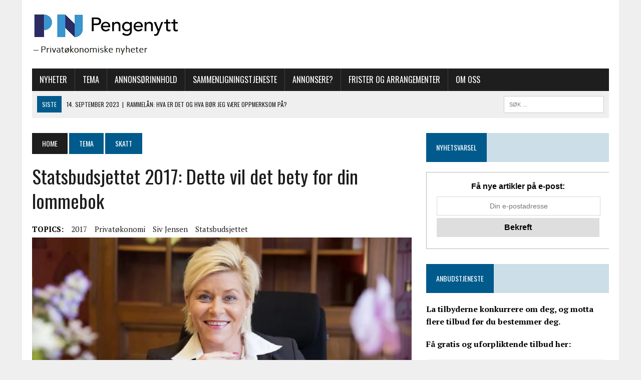

--- FILE ---
content_type: text/html; charset=UTF-8
request_url: https://www.pengenytt.no/statsbudsjettet-2017-dette-vil-det-bety-for-din-lommebok/
body_size: 22889
content:
<!DOCTYPE html>
<html class="no-js" lang="nb-NO">
<head><meta charset="UTF-8"><script>if(navigator.userAgent.match(/MSIE|Internet Explorer/i)||navigator.userAgent.match(/Trident\/7\..*?rv:11/i)){var href=document.location.href;if(!href.match(/[?&]nowprocket/)){if(href.indexOf("?")==-1){if(href.indexOf("#")==-1){document.location.href=href+"?nowprocket=1"}else{document.location.href=href.replace("#","?nowprocket=1#")}}else{if(href.indexOf("#")==-1){document.location.href=href+"&nowprocket=1"}else{document.location.href=href.replace("#","&nowprocket=1#")}}}}</script><script>class RocketLazyLoadScripts{constructor(){this.v="1.2.3",this.triggerEvents=["keydown","mousedown","mousemove","touchmove","touchstart","touchend","wheel"],this.userEventHandler=this._triggerListener.bind(this),this.touchStartHandler=this._onTouchStart.bind(this),this.touchMoveHandler=this._onTouchMove.bind(this),this.touchEndHandler=this._onTouchEnd.bind(this),this.clickHandler=this._onClick.bind(this),this.interceptedClicks=[],window.addEventListener("pageshow",t=>{this.persisted=t.persisted}),window.addEventListener("DOMContentLoaded",()=>{this._preconnect3rdParties()}),this.delayedScripts={normal:[],async:[],defer:[]},this.trash=[],this.allJQueries=[]}_addUserInteractionListener(t){if(document.hidden){t._triggerListener();return}this.triggerEvents.forEach(e=>window.addEventListener(e,t.userEventHandler,{passive:!0})),window.addEventListener("touchstart",t.touchStartHandler,{passive:!0}),window.addEventListener("mousedown",t.touchStartHandler),document.addEventListener("visibilitychange",t.userEventHandler)}_removeUserInteractionListener(){this.triggerEvents.forEach(t=>window.removeEventListener(t,this.userEventHandler,{passive:!0})),document.removeEventListener("visibilitychange",this.userEventHandler)}_onTouchStart(t){"HTML"!==t.target.tagName&&(window.addEventListener("touchend",this.touchEndHandler),window.addEventListener("mouseup",this.touchEndHandler),window.addEventListener("touchmove",this.touchMoveHandler,{passive:!0}),window.addEventListener("mousemove",this.touchMoveHandler),t.target.addEventListener("click",this.clickHandler),this._renameDOMAttribute(t.target,"onclick","rocket-onclick"),this._pendingClickStarted())}_onTouchMove(t){window.removeEventListener("touchend",this.touchEndHandler),window.removeEventListener("mouseup",this.touchEndHandler),window.removeEventListener("touchmove",this.touchMoveHandler,{passive:!0}),window.removeEventListener("mousemove",this.touchMoveHandler),t.target.removeEventListener("click",this.clickHandler),this._renameDOMAttribute(t.target,"rocket-onclick","onclick"),this._pendingClickFinished()}_onTouchEnd(t){window.removeEventListener("touchend",this.touchEndHandler),window.removeEventListener("mouseup",this.touchEndHandler),window.removeEventListener("touchmove",this.touchMoveHandler,{passive:!0}),window.removeEventListener("mousemove",this.touchMoveHandler)}_onClick(t){t.target.removeEventListener("click",this.clickHandler),this._renameDOMAttribute(t.target,"rocket-onclick","onclick"),this.interceptedClicks.push(t),t.preventDefault(),t.stopPropagation(),t.stopImmediatePropagation(),this._pendingClickFinished()}_replayClicks(){window.removeEventListener("touchstart",this.touchStartHandler,{passive:!0}),window.removeEventListener("mousedown",this.touchStartHandler),this.interceptedClicks.forEach(t=>{t.target.dispatchEvent(new MouseEvent("click",{view:t.view,bubbles:!0,cancelable:!0}))})}_waitForPendingClicks(){return new Promise(t=>{this._isClickPending?this._pendingClickFinished=t:t()})}_pendingClickStarted(){this._isClickPending=!0}_pendingClickFinished(){this._isClickPending=!1}_renameDOMAttribute(t,e,r){t.hasAttribute&&t.hasAttribute(e)&&(event.target.setAttribute(r,event.target.getAttribute(e)),event.target.removeAttribute(e))}_triggerListener(){this._removeUserInteractionListener(this),"loading"===document.readyState?document.addEventListener("DOMContentLoaded",this._loadEverythingNow.bind(this)):this._loadEverythingNow()}_preconnect3rdParties(){let t=[];document.querySelectorAll("script[type=rocketlazyloadscript]").forEach(e=>{if(e.hasAttribute("src")){let r=new URL(e.src).origin;r!==location.origin&&t.push({src:r,crossOrigin:e.crossOrigin||"module"===e.getAttribute("data-rocket-type")})}}),t=[...new Map(t.map(t=>[JSON.stringify(t),t])).values()],this._batchInjectResourceHints(t,"preconnect")}async _loadEverythingNow(){this.lastBreath=Date.now(),this._delayEventListeners(this),this._delayJQueryReady(this),this._handleDocumentWrite(),this._registerAllDelayedScripts(),this._preloadAllScripts(),await this._loadScriptsFromList(this.delayedScripts.normal),await this._loadScriptsFromList(this.delayedScripts.defer),await this._loadScriptsFromList(this.delayedScripts.async);try{await this._triggerDOMContentLoaded(),await this._triggerWindowLoad()}catch(t){console.error(t)}window.dispatchEvent(new Event("rocket-allScriptsLoaded")),this._waitForPendingClicks().then(()=>{this._replayClicks()}),this._emptyTrash()}_registerAllDelayedScripts(){document.querySelectorAll("script[type=rocketlazyloadscript]").forEach(t=>{t.hasAttribute("data-rocket-src")?t.hasAttribute("async")&&!1!==t.async?this.delayedScripts.async.push(t):t.hasAttribute("defer")&&!1!==t.defer||"module"===t.getAttribute("data-rocket-type")?this.delayedScripts.defer.push(t):this.delayedScripts.normal.push(t):this.delayedScripts.normal.push(t)})}async _transformScript(t){return new Promise((await this._littleBreath(),navigator.userAgent.indexOf("Firefox/")>0||""===navigator.vendor)?e=>{let r=document.createElement("script");[...t.attributes].forEach(t=>{let e=t.nodeName;"type"!==e&&("data-rocket-type"===e&&(e="type"),"data-rocket-src"===e&&(e="src"),r.setAttribute(e,t.nodeValue))}),t.text&&(r.text=t.text),r.hasAttribute("src")?(r.addEventListener("load",e),r.addEventListener("error",e)):(r.text=t.text,e());try{t.parentNode.replaceChild(r,t)}catch(i){e()}}:async e=>{function r(){t.setAttribute("data-rocket-status","failed"),e()}try{let i=t.getAttribute("data-rocket-type"),n=t.getAttribute("data-rocket-src");t.text,i?(t.type=i,t.removeAttribute("data-rocket-type")):t.removeAttribute("type"),t.addEventListener("load",function r(){t.setAttribute("data-rocket-status","executed"),e()}),t.addEventListener("error",r),n?(t.removeAttribute("data-rocket-src"),t.src=n):t.src="data:text/javascript;base64,"+window.btoa(unescape(encodeURIComponent(t.text)))}catch(s){r()}})}async _loadScriptsFromList(t){let e=t.shift();return e&&e.isConnected?(await this._transformScript(e),this._loadScriptsFromList(t)):Promise.resolve()}_preloadAllScripts(){this._batchInjectResourceHints([...this.delayedScripts.normal,...this.delayedScripts.defer,...this.delayedScripts.async],"preload")}_batchInjectResourceHints(t,e){var r=document.createDocumentFragment();t.forEach(t=>{let i=t.getAttribute&&t.getAttribute("data-rocket-src")||t.src;if(i){let n=document.createElement("link");n.href=i,n.rel=e,"preconnect"!==e&&(n.as="script"),t.getAttribute&&"module"===t.getAttribute("data-rocket-type")&&(n.crossOrigin=!0),t.crossOrigin&&(n.crossOrigin=t.crossOrigin),t.integrity&&(n.integrity=t.integrity),r.appendChild(n),this.trash.push(n)}}),document.head.appendChild(r)}_delayEventListeners(t){let e={};function r(t,r){!function t(r){!e[r]&&(e[r]={originalFunctions:{add:r.addEventListener,remove:r.removeEventListener},eventsToRewrite:[]},r.addEventListener=function(){arguments[0]=i(arguments[0]),e[r].originalFunctions.add.apply(r,arguments)},r.removeEventListener=function(){arguments[0]=i(arguments[0]),e[r].originalFunctions.remove.apply(r,arguments)});function i(t){return e[r].eventsToRewrite.indexOf(t)>=0?"rocket-"+t:t}}(t),e[t].eventsToRewrite.push(r)}function i(t,e){let r=t[e];Object.defineProperty(t,e,{get:()=>r||function(){},set(i){t["rocket"+e]=r=i}})}r(document,"DOMContentLoaded"),r(window,"DOMContentLoaded"),r(window,"load"),r(window,"pageshow"),r(document,"readystatechange"),i(document,"onreadystatechange"),i(window,"onload"),i(window,"onpageshow")}_delayJQueryReady(t){let e;function r(r){if(r&&r.fn&&!t.allJQueries.includes(r)){r.fn.ready=r.fn.init.prototype.ready=function(e){return t.domReadyFired?e.bind(document)(r):document.addEventListener("rocket-DOMContentLoaded",()=>e.bind(document)(r)),r([])};let i=r.fn.on;r.fn.on=r.fn.init.prototype.on=function(){if(this[0]===window){function t(t){return t.split(" ").map(t=>"load"===t||0===t.indexOf("load.")?"rocket-jquery-load":t).join(" ")}"string"==typeof arguments[0]||arguments[0]instanceof String?arguments[0]=t(arguments[0]):"object"==typeof arguments[0]&&Object.keys(arguments[0]).forEach(e=>{let r=arguments[0][e];delete arguments[0][e],arguments[0][t(e)]=r})}return i.apply(this,arguments),this},t.allJQueries.push(r)}e=r}r(window.jQuery),Object.defineProperty(window,"jQuery",{get:()=>e,set(t){r(t)}})}async _triggerDOMContentLoaded(){this.domReadyFired=!0,await this._littleBreath(),document.dispatchEvent(new Event("rocket-DOMContentLoaded")),await this._littleBreath(),window.dispatchEvent(new Event("rocket-DOMContentLoaded")),await this._littleBreath(),document.dispatchEvent(new Event("rocket-readystatechange")),await this._littleBreath(),document.rocketonreadystatechange&&document.rocketonreadystatechange()}async _triggerWindowLoad(){await this._littleBreath(),window.dispatchEvent(new Event("rocket-load")),await this._littleBreath(),window.rocketonload&&window.rocketonload(),await this._littleBreath(),this.allJQueries.forEach(t=>t(window).trigger("rocket-jquery-load")),await this._littleBreath();let t=new Event("rocket-pageshow");t.persisted=this.persisted,window.dispatchEvent(t),await this._littleBreath(),window.rocketonpageshow&&window.rocketonpageshow({persisted:this.persisted})}_handleDocumentWrite(){let t=new Map;document.write=document.writeln=function(e){let r=document.currentScript;r||console.error("WPRocket unable to document.write this: "+e);let i=document.createRange(),n=r.parentElement,s=t.get(r);void 0===s&&(s=r.nextSibling,t.set(r,s));let a=document.createDocumentFragment();i.setStart(a,0),a.appendChild(i.createContextualFragment(e)),n.insertBefore(a,s)}}async _littleBreath(){Date.now()-this.lastBreath>45&&(await this._requestAnimFrame(),this.lastBreath=Date.now())}async _requestAnimFrame(){return document.hidden?new Promise(t=>setTimeout(t)):new Promise(t=>requestAnimationFrame(t))}_emptyTrash(){this.trash.forEach(t=>t.remove())}static run(){let t=new RocketLazyLoadScripts;t._addUserInteractionListener(t)}}RocketLazyLoadScripts.run();</script>

<meta name="viewport" content="width=device-width, initial-scale=1.0">
<link rel="profile" href="https://gmpg.org/xfn/11" />
<link rel="pingback" href="https://www.pengenytt.no/xmlrpc.php" />
<script async src="https://pagead2.googlesyndication.com/pagead/js/adsbygoogle.js?client=ca-pub-5869360472028524"
     crossorigin="anonymous"></script>
<meta name='robots' content='index, follow, max-image-preview:large, max-snippet:-1, max-video-preview:-1' />

<!-- Open Graph Meta Tags generated by MashShare 3.8.9 - https://mashshare.net -->
<meta property="og:type" content="article" /> 
<meta property="og:title" content="Statsbudsjettet 2017: Dette vil det bety for din lommebok" />
<meta property="og:description" content="I dag la finansminister Siv Jensen (Frp) frem statsbudsjettet for 2017. Dette er også et såkalt valgbudsjett, i og med at det er stortingsvalg i 2017. Her kan du se hvordan det vil slå ut på din privatøkonomi til neste år." />
<meta property="og:image" content="https://www.pengenytt.no/wp-content/uploads/2016/10/Finansminister-Siv-Jensen-Foto-Rune-Kongsro-Flickr.com_-1.jpg" />
<meta property="og:url" content="https://www.pengenytt.no/statsbudsjettet-2017-dette-vil-det-bety-for-din-lommebok/" />
<meta property="og:site_name" content="" />
<meta property="article:published_time" content="2016-10-06T10:35:45+02:00" />
<meta property="article:modified_time" content="2021-02-12T14:40:48+01:00" />
<meta property="og:updated_time" content="2021-02-12T14:40:48+01:00" />
<!-- Open Graph Meta Tags generated by MashShare 3.8.9 - https://www.mashshare.net -->
<!-- Twitter Card generated by MashShare 3.8.9 - https://www.mashshare.net -->
<meta property="og:image:width" content="1200" />
<meta property="og:image:height" content="799" />
<meta name="twitter:card" content="summary_large_image">
<meta name="twitter:title" content="Statsbudsjettet 2017: Dette vil det bety for din lommebok">
<meta name="twitter:description" content="I dag la finansminister Siv Jensen (Frp) frem statsbudsjettet for 2017. Dette er også et såkalt valgbudsjett, i og med at det er stortingsvalg i 2017. Her kan du se hvordan det vil slå ut på din privatøkonomi til neste år.">
<meta name="twitter:image" content="https://www.pengenytt.no/wp-content/uploads/2016/10/Finansminister-Siv-Jensen-Foto-Rune-Kongsro-Flickr.com_-1.jpg">
<!-- Twitter Card generated by MashShare 3.8.9 - https://www.mashshare.net -->


	<!-- This site is optimized with the Yoast SEO plugin v20.7 - https://yoast.com/wordpress/plugins/seo/ -->
	<title>Statsbudsjettet 2017: Dette vil det bety for din lommebok -</title><link rel="preload" as="style" href="https://fonts.googleapis.com/css?family=PT%20Serif%3A300%2C400%2C400italic%2C600%2C700%7COswald%3A300%2C400%2C400italic%2C600%2C700&#038;display=swap" /><link rel="stylesheet" href="https://fonts.googleapis.com/css?family=PT%20Serif%3A300%2C400%2C400italic%2C600%2C700%7COswald%3A300%2C400%2C400italic%2C600%2C700&#038;display=swap" media="print" onload="this.media='all'" /><noscript><link rel="stylesheet" href="https://fonts.googleapis.com/css?family=PT%20Serif%3A300%2C400%2C400italic%2C600%2C700%7COswald%3A300%2C400%2C400italic%2C600%2C700&#038;display=swap" /></noscript>
	<link rel="canonical" href="https://www.pengenytt.no/statsbudsjettet-2017-dette-vil-det-bety-for-din-lommebok/" />
	<meta property="og:locale" content="nb_NO" />
	<meta property="og:type" content="article" />
	<meta property="og:title" content="Statsbudsjettet 2017: Dette vil det bety for din lommebok -" />
	<meta property="og:description" content="I dag la finansminister Siv Jensen (Frp) frem statsbudsjettet for 2017. Dette er også et såkalt valgbudsjett, i og med at det er stortingsvalg i 2017. Her kan du se hvordan det vil slå ut på din privatøkonomi til neste år." />
	<meta property="og:url" content="https://www.pengenytt.no/statsbudsjettet-2017-dette-vil-det-bety-for-din-lommebok/" />
	<meta property="article:published_time" content="2016-10-06T08:35:45+00:00" />
	<meta property="article:modified_time" content="2021-02-12T13:40:48+00:00" />
	<meta property="og:image" content="https://www.pengenytt.no/wp-content/uploads/2016/10/Finansminister-Siv-Jensen-Foto-Rune-Kongsro-Flickr.com_-1.jpg" />
	<meta property="og:image:width" content="1200" />
	<meta property="og:image:height" content="799" />
	<meta property="og:image:type" content="image/jpeg" />
	<meta name="author" content="Kent Øksnes" />
	<meta name="twitter:card" content="summary_large_image" />
	<meta name="twitter:label1" content="Skrevet av" />
	<meta name="twitter:data1" content="Kent Øksnes" />
	<meta name="twitter:label2" content="Ansl. lesetid" />
	<meta name="twitter:data2" content="3 minutter" />
	<script type="application/ld+json" class="yoast-schema-graph">{"@context":"https://schema.org","@graph":[{"@type":"Article","@id":"https://www.pengenytt.no/statsbudsjettet-2017-dette-vil-det-bety-for-din-lommebok/#article","isPartOf":{"@id":"https://www.pengenytt.no/statsbudsjettet-2017-dette-vil-det-bety-for-din-lommebok/"},"author":{"name":"Kent Øksnes","@id":"https://www.pengenytt.no/#/schema/person/450072cc3319a9332cc4213878584941"},"headline":"Statsbudsjettet 2017: Dette vil det bety for din lommebok","datePublished":"2016-10-06T08:35:45+00:00","dateModified":"2021-02-12T13:40:48+00:00","mainEntityOfPage":{"@id":"https://www.pengenytt.no/statsbudsjettet-2017-dette-vil-det-bety-for-din-lommebok/"},"wordCount":681,"publisher":{"@id":"https://www.pengenytt.no/#organization"},"image":{"@id":"https://www.pengenytt.no/statsbudsjettet-2017-dette-vil-det-bety-for-din-lommebok/#primaryimage"},"thumbnailUrl":"https://www.pengenytt.no/wp-content/uploads/2016/10/Finansminister-Siv-Jensen-Foto-Rune-Kongsro-Flickr.com_-1.jpg","keywords":["2017","Privatøkonomi","Siv Jensen","Statsbudsjettet"],"articleSection":["Skatt"],"inLanguage":"nb-NO"},{"@type":"WebPage","@id":"https://www.pengenytt.no/statsbudsjettet-2017-dette-vil-det-bety-for-din-lommebok/","url":"https://www.pengenytt.no/statsbudsjettet-2017-dette-vil-det-bety-for-din-lommebok/","name":"Statsbudsjettet 2017: Dette vil det bety for din lommebok -","isPartOf":{"@id":"https://www.pengenytt.no/#website"},"primaryImageOfPage":{"@id":"https://www.pengenytt.no/statsbudsjettet-2017-dette-vil-det-bety-for-din-lommebok/#primaryimage"},"image":{"@id":"https://www.pengenytt.no/statsbudsjettet-2017-dette-vil-det-bety-for-din-lommebok/#primaryimage"},"thumbnailUrl":"https://www.pengenytt.no/wp-content/uploads/2016/10/Finansminister-Siv-Jensen-Foto-Rune-Kongsro-Flickr.com_-1.jpg","datePublished":"2016-10-06T08:35:45+00:00","dateModified":"2021-02-12T13:40:48+00:00","breadcrumb":{"@id":"https://www.pengenytt.no/statsbudsjettet-2017-dette-vil-det-bety-for-din-lommebok/#breadcrumb"},"inLanguage":"nb-NO","potentialAction":[{"@type":"ReadAction","target":["https://www.pengenytt.no/statsbudsjettet-2017-dette-vil-det-bety-for-din-lommebok/"]}]},{"@type":"ImageObject","inLanguage":"nb-NO","@id":"https://www.pengenytt.no/statsbudsjettet-2017-dette-vil-det-bety-for-din-lommebok/#primaryimage","url":"https://www.pengenytt.no/wp-content/uploads/2016/10/Finansminister-Siv-Jensen-Foto-Rune-Kongsro-Flickr.com_-1.jpg","contentUrl":"https://www.pengenytt.no/wp-content/uploads/2016/10/Finansminister-Siv-Jensen-Foto-Rune-Kongsro-Flickr.com_-1.jpg","width":1200,"height":799,"caption":"Finansminister Siv Jensen (FRP) la i dag frem Statsbudsjettet for 2017. Foto: Rune Kongsro/ Flickr.com"},{"@type":"BreadcrumbList","@id":"https://www.pengenytt.no/statsbudsjettet-2017-dette-vil-det-bety-for-din-lommebok/#breadcrumb","itemListElement":[{"@type":"ListItem","position":1,"name":"Hjem","item":"https://www.pengenytt.no/"},{"@type":"ListItem","position":2,"name":"Statsbudsjettet 2017: Dette vil det bety for din lommebok"}]},{"@type":"WebSite","@id":"https://www.pengenytt.no/#website","url":"https://www.pengenytt.no/","name":"","description":"","publisher":{"@id":"https://www.pengenytt.no/#organization"},"potentialAction":[{"@type":"SearchAction","target":{"@type":"EntryPoint","urlTemplate":"https://www.pengenytt.no/?s={search_term_string}"},"query-input":"required name=search_term_string"}],"inLanguage":"nb-NO"},{"@type":"Organization","@id":"https://www.pengenytt.no/#organization","name":"Pengenytt","url":"https://www.pengenytt.no/","logo":{"@type":"ImageObject","inLanguage":"nb-NO","@id":"https://www.pengenytt.no/#/schema/logo/image/","url":"https://www.pengenytt.no/wp-content/uploads/2021/09/Logo-Bla.png","contentUrl":"https://www.pengenytt.no/wp-content/uploads/2021/09/Logo-Bla.png","width":701,"height":566,"caption":"Pengenytt"},"image":{"@id":"https://www.pengenytt.no/#/schema/logo/image/"}},{"@type":"Person","@id":"https://www.pengenytt.no/#/schema/person/450072cc3319a9332cc4213878584941","name":"Kent Øksnes","image":{"@type":"ImageObject","inLanguage":"nb-NO","@id":"https://www.pengenytt.no/#/schema/person/image/","url":"https://secure.gravatar.com/avatar/071ac68422f3fb1c8d7dc33bcd4b571c?s=96&d=mm&r=g","contentUrl":"https://secure.gravatar.com/avatar/071ac68422f3fb1c8d7dc33bcd4b571c?s=96&d=mm&r=g","caption":"Kent Øksnes"},"url":"https://www.pengenytt.no/author/kentoksngmail-com/"}]}</script>
	<!-- / Yoast SEO plugin. -->


<link rel='dns-prefetch' href='//stats.wp.com' />
<link rel='dns-prefetch' href='//fonts.googleapis.com' />
<link href='https://fonts.gstatic.com' crossorigin rel='preconnect' />
<link rel="alternate" type="application/rss+xml" title=" &raquo; strøm" href="https://www.pengenytt.no/feed/" />
<link rel="alternate" type="application/rss+xml" title=" &raquo; kommentarstrøm" href="https://www.pengenytt.no/comments/feed/" />
<link rel="alternate" type="text/calendar" title=" &raquo; iCal-feed" href="https://www.pengenytt.no/hendelser/?ical=1" />
<style type="text/css">
img.wp-smiley,
img.emoji {
	display: inline !important;
	border: none !important;
	box-shadow: none !important;
	height: 1em !important;
	width: 1em !important;
	margin: 0 0.07em !important;
	vertical-align: -0.1em !important;
	background: none !important;
	padding: 0 !important;
}
</style>
	<link data-minify="1" rel='stylesheet' id='hide_css-css' href='https://www.pengenytt.no/wp-content/cache/min/1/wp-content/plugins/custom-lock-visitor/css/open_style.css?ver=1769330299' type='text/css' media='all' />
<link rel='stylesheet' id='wp-block-library-css' href='https://www.pengenytt.no/wp-includes/css/dist/block-library/style.min.css?ver=6.2.8' type='text/css' media='all' />
<style id='wp-block-library-inline-css' type='text/css'>
.has-text-align-justify{text-align:justify;}
</style>
<link rel='stylesheet' id='mediaelement-css' href='https://www.pengenytt.no/wp-includes/js/mediaelement/mediaelementplayer-legacy.min.css?ver=4.2.17' type='text/css' media='all' />
<link rel='stylesheet' id='wp-mediaelement-css' href='https://www.pengenytt.no/wp-includes/js/mediaelement/wp-mediaelement.min.css?ver=6.2.8' type='text/css' media='all' />
<link rel='stylesheet' id='classic-theme-styles-css' href='https://www.pengenytt.no/wp-includes/css/classic-themes.min.css?ver=6.2.8' type='text/css' media='all' />
<style id='global-styles-inline-css' type='text/css'>
body{--wp--preset--color--black: #000000;--wp--preset--color--cyan-bluish-gray: #abb8c3;--wp--preset--color--white: #ffffff;--wp--preset--color--pale-pink: #f78da7;--wp--preset--color--vivid-red: #cf2e2e;--wp--preset--color--luminous-vivid-orange: #ff6900;--wp--preset--color--luminous-vivid-amber: #fcb900;--wp--preset--color--light-green-cyan: #7bdcb5;--wp--preset--color--vivid-green-cyan: #00d084;--wp--preset--color--pale-cyan-blue: #8ed1fc;--wp--preset--color--vivid-cyan-blue: #0693e3;--wp--preset--color--vivid-purple: #9b51e0;--wp--preset--gradient--vivid-cyan-blue-to-vivid-purple: linear-gradient(135deg,rgba(6,147,227,1) 0%,rgb(155,81,224) 100%);--wp--preset--gradient--light-green-cyan-to-vivid-green-cyan: linear-gradient(135deg,rgb(122,220,180) 0%,rgb(0,208,130) 100%);--wp--preset--gradient--luminous-vivid-amber-to-luminous-vivid-orange: linear-gradient(135deg,rgba(252,185,0,1) 0%,rgba(255,105,0,1) 100%);--wp--preset--gradient--luminous-vivid-orange-to-vivid-red: linear-gradient(135deg,rgba(255,105,0,1) 0%,rgb(207,46,46) 100%);--wp--preset--gradient--very-light-gray-to-cyan-bluish-gray: linear-gradient(135deg,rgb(238,238,238) 0%,rgb(169,184,195) 100%);--wp--preset--gradient--cool-to-warm-spectrum: linear-gradient(135deg,rgb(74,234,220) 0%,rgb(151,120,209) 20%,rgb(207,42,186) 40%,rgb(238,44,130) 60%,rgb(251,105,98) 80%,rgb(254,248,76) 100%);--wp--preset--gradient--blush-light-purple: linear-gradient(135deg,rgb(255,206,236) 0%,rgb(152,150,240) 100%);--wp--preset--gradient--blush-bordeaux: linear-gradient(135deg,rgb(254,205,165) 0%,rgb(254,45,45) 50%,rgb(107,0,62) 100%);--wp--preset--gradient--luminous-dusk: linear-gradient(135deg,rgb(255,203,112) 0%,rgb(199,81,192) 50%,rgb(65,88,208) 100%);--wp--preset--gradient--pale-ocean: linear-gradient(135deg,rgb(255,245,203) 0%,rgb(182,227,212) 50%,rgb(51,167,181) 100%);--wp--preset--gradient--electric-grass: linear-gradient(135deg,rgb(202,248,128) 0%,rgb(113,206,126) 100%);--wp--preset--gradient--midnight: linear-gradient(135deg,rgb(2,3,129) 0%,rgb(40,116,252) 100%);--wp--preset--duotone--dark-grayscale: url('#wp-duotone-dark-grayscale');--wp--preset--duotone--grayscale: url('#wp-duotone-grayscale');--wp--preset--duotone--purple-yellow: url('#wp-duotone-purple-yellow');--wp--preset--duotone--blue-red: url('#wp-duotone-blue-red');--wp--preset--duotone--midnight: url('#wp-duotone-midnight');--wp--preset--duotone--magenta-yellow: url('#wp-duotone-magenta-yellow');--wp--preset--duotone--purple-green: url('#wp-duotone-purple-green');--wp--preset--duotone--blue-orange: url('#wp-duotone-blue-orange');--wp--preset--font-size--small: 13px;--wp--preset--font-size--medium: 20px;--wp--preset--font-size--large: 36px;--wp--preset--font-size--x-large: 42px;--wp--preset--spacing--20: 0.44rem;--wp--preset--spacing--30: 0.67rem;--wp--preset--spacing--40: 1rem;--wp--preset--spacing--50: 1.5rem;--wp--preset--spacing--60: 2.25rem;--wp--preset--spacing--70: 3.38rem;--wp--preset--spacing--80: 5.06rem;--wp--preset--shadow--natural: 6px 6px 9px rgba(0, 0, 0, 0.2);--wp--preset--shadow--deep: 12px 12px 50px rgba(0, 0, 0, 0.4);--wp--preset--shadow--sharp: 6px 6px 0px rgba(0, 0, 0, 0.2);--wp--preset--shadow--outlined: 6px 6px 0px -3px rgba(255, 255, 255, 1), 6px 6px rgba(0, 0, 0, 1);--wp--preset--shadow--crisp: 6px 6px 0px rgba(0, 0, 0, 1);}:where(.is-layout-flex){gap: 0.5em;}body .is-layout-flow > .alignleft{float: left;margin-inline-start: 0;margin-inline-end: 2em;}body .is-layout-flow > .alignright{float: right;margin-inline-start: 2em;margin-inline-end: 0;}body .is-layout-flow > .aligncenter{margin-left: auto !important;margin-right: auto !important;}body .is-layout-constrained > .alignleft{float: left;margin-inline-start: 0;margin-inline-end: 2em;}body .is-layout-constrained > .alignright{float: right;margin-inline-start: 2em;margin-inline-end: 0;}body .is-layout-constrained > .aligncenter{margin-left: auto !important;margin-right: auto !important;}body .is-layout-constrained > :where(:not(.alignleft):not(.alignright):not(.alignfull)){max-width: var(--wp--style--global--content-size);margin-left: auto !important;margin-right: auto !important;}body .is-layout-constrained > .alignwide{max-width: var(--wp--style--global--wide-size);}body .is-layout-flex{display: flex;}body .is-layout-flex{flex-wrap: wrap;align-items: center;}body .is-layout-flex > *{margin: 0;}:where(.wp-block-columns.is-layout-flex){gap: 2em;}.has-black-color{color: var(--wp--preset--color--black) !important;}.has-cyan-bluish-gray-color{color: var(--wp--preset--color--cyan-bluish-gray) !important;}.has-white-color{color: var(--wp--preset--color--white) !important;}.has-pale-pink-color{color: var(--wp--preset--color--pale-pink) !important;}.has-vivid-red-color{color: var(--wp--preset--color--vivid-red) !important;}.has-luminous-vivid-orange-color{color: var(--wp--preset--color--luminous-vivid-orange) !important;}.has-luminous-vivid-amber-color{color: var(--wp--preset--color--luminous-vivid-amber) !important;}.has-light-green-cyan-color{color: var(--wp--preset--color--light-green-cyan) !important;}.has-vivid-green-cyan-color{color: var(--wp--preset--color--vivid-green-cyan) !important;}.has-pale-cyan-blue-color{color: var(--wp--preset--color--pale-cyan-blue) !important;}.has-vivid-cyan-blue-color{color: var(--wp--preset--color--vivid-cyan-blue) !important;}.has-vivid-purple-color{color: var(--wp--preset--color--vivid-purple) !important;}.has-black-background-color{background-color: var(--wp--preset--color--black) !important;}.has-cyan-bluish-gray-background-color{background-color: var(--wp--preset--color--cyan-bluish-gray) !important;}.has-white-background-color{background-color: var(--wp--preset--color--white) !important;}.has-pale-pink-background-color{background-color: var(--wp--preset--color--pale-pink) !important;}.has-vivid-red-background-color{background-color: var(--wp--preset--color--vivid-red) !important;}.has-luminous-vivid-orange-background-color{background-color: var(--wp--preset--color--luminous-vivid-orange) !important;}.has-luminous-vivid-amber-background-color{background-color: var(--wp--preset--color--luminous-vivid-amber) !important;}.has-light-green-cyan-background-color{background-color: var(--wp--preset--color--light-green-cyan) !important;}.has-vivid-green-cyan-background-color{background-color: var(--wp--preset--color--vivid-green-cyan) !important;}.has-pale-cyan-blue-background-color{background-color: var(--wp--preset--color--pale-cyan-blue) !important;}.has-vivid-cyan-blue-background-color{background-color: var(--wp--preset--color--vivid-cyan-blue) !important;}.has-vivid-purple-background-color{background-color: var(--wp--preset--color--vivid-purple) !important;}.has-black-border-color{border-color: var(--wp--preset--color--black) !important;}.has-cyan-bluish-gray-border-color{border-color: var(--wp--preset--color--cyan-bluish-gray) !important;}.has-white-border-color{border-color: var(--wp--preset--color--white) !important;}.has-pale-pink-border-color{border-color: var(--wp--preset--color--pale-pink) !important;}.has-vivid-red-border-color{border-color: var(--wp--preset--color--vivid-red) !important;}.has-luminous-vivid-orange-border-color{border-color: var(--wp--preset--color--luminous-vivid-orange) !important;}.has-luminous-vivid-amber-border-color{border-color: var(--wp--preset--color--luminous-vivid-amber) !important;}.has-light-green-cyan-border-color{border-color: var(--wp--preset--color--light-green-cyan) !important;}.has-vivid-green-cyan-border-color{border-color: var(--wp--preset--color--vivid-green-cyan) !important;}.has-pale-cyan-blue-border-color{border-color: var(--wp--preset--color--pale-cyan-blue) !important;}.has-vivid-cyan-blue-border-color{border-color: var(--wp--preset--color--vivid-cyan-blue) !important;}.has-vivid-purple-border-color{border-color: var(--wp--preset--color--vivid-purple) !important;}.has-vivid-cyan-blue-to-vivid-purple-gradient-background{background: var(--wp--preset--gradient--vivid-cyan-blue-to-vivid-purple) !important;}.has-light-green-cyan-to-vivid-green-cyan-gradient-background{background: var(--wp--preset--gradient--light-green-cyan-to-vivid-green-cyan) !important;}.has-luminous-vivid-amber-to-luminous-vivid-orange-gradient-background{background: var(--wp--preset--gradient--luminous-vivid-amber-to-luminous-vivid-orange) !important;}.has-luminous-vivid-orange-to-vivid-red-gradient-background{background: var(--wp--preset--gradient--luminous-vivid-orange-to-vivid-red) !important;}.has-very-light-gray-to-cyan-bluish-gray-gradient-background{background: var(--wp--preset--gradient--very-light-gray-to-cyan-bluish-gray) !important;}.has-cool-to-warm-spectrum-gradient-background{background: var(--wp--preset--gradient--cool-to-warm-spectrum) !important;}.has-blush-light-purple-gradient-background{background: var(--wp--preset--gradient--blush-light-purple) !important;}.has-blush-bordeaux-gradient-background{background: var(--wp--preset--gradient--blush-bordeaux) !important;}.has-luminous-dusk-gradient-background{background: var(--wp--preset--gradient--luminous-dusk) !important;}.has-pale-ocean-gradient-background{background: var(--wp--preset--gradient--pale-ocean) !important;}.has-electric-grass-gradient-background{background: var(--wp--preset--gradient--electric-grass) !important;}.has-midnight-gradient-background{background: var(--wp--preset--gradient--midnight) !important;}.has-small-font-size{font-size: var(--wp--preset--font-size--small) !important;}.has-medium-font-size{font-size: var(--wp--preset--font-size--medium) !important;}.has-large-font-size{font-size: var(--wp--preset--font-size--large) !important;}.has-x-large-font-size{font-size: var(--wp--preset--font-size--x-large) !important;}
.wp-block-navigation a:where(:not(.wp-element-button)){color: inherit;}
:where(.wp-block-columns.is-layout-flex){gap: 2em;}
.wp-block-pullquote{font-size: 1.5em;line-height: 1.6;}
</style>
<link data-minify="1" rel='stylesheet' id='mashsb-styles-css' href='https://www.pengenytt.no/wp-content/cache/min/1/wp-content/plugins/mashsharer/assets/css/mashsb.min.css?ver=1769330299' type='text/css' media='all' />
<style id='mashsb-styles-inline-css' type='text/css'>
.mashsb-count {color:#cccccc;}@media only screen and (min-width:568px){.mashsb-buttons a {min-width: 177px;}}
</style>
<link data-minify="1" rel='stylesheet' id='sow-image-default-dbf295114b96-css' href='https://www.pengenytt.no/wp-content/cache/min/1/wp-content/uploads/siteorigin-widgets/sow-image-default-dbf295114b96.css?ver=1769330299' type='text/css' media='all' />
<link data-minify="1" rel='stylesheet' id='mh-style-css' href='https://www.pengenytt.no/wp-content/cache/min/1/wp-content/themes/mh_newsdesk/style.css?ver=1769330299' type='text/css' media='all' />
<link data-minify="1" rel='stylesheet' id='mh-font-awesome-css' href='https://www.pengenytt.no/wp-content/cache/min/1/wp-content/themes/mh_newsdesk/includes/font-awesome.min.css?ver=1769330299' type='text/css' media='all' />

<link rel='stylesheet' id='upw_theme_standard-css' href='https://www.pengenytt.no/wp-content/plugins/ultimate-posts-widget/css/upw-theme-standard.min.css?ver=6.2.8' type='text/css' media='all' />
<style id='rocket-lazyload-inline-css' type='text/css'>
.rll-youtube-player{position:relative;padding-bottom:56.23%;height:0;overflow:hidden;max-width:100%;}.rll-youtube-player:focus-within{outline: 2px solid currentColor;outline-offset: 5px;}.rll-youtube-player iframe{position:absolute;top:0;left:0;width:100%;height:100%;z-index:100;background:0 0}.rll-youtube-player img{bottom:0;display:block;left:0;margin:auto;max-width:100%;width:100%;position:absolute;right:0;top:0;border:none;height:auto;-webkit-transition:.4s all;-moz-transition:.4s all;transition:.4s all}.rll-youtube-player img:hover{-webkit-filter:brightness(75%)}.rll-youtube-player .play{height:100%;width:100%;left:0;top:0;position:absolute;background:url(https://www.pengenytt.no/wp-content/plugins/wp-rocket/assets/img/youtube.png) no-repeat center;background-color: transparent !important;cursor:pointer;border:none;}
</style>
<link data-minify="1" rel='stylesheet' id='jetpack_css-css' href='https://www.pengenytt.no/wp-content/cache/min/1/wp-content/plugins/jetpack/css/jetpack.css?ver=1769330299' type='text/css' media='all' />
<script type='text/javascript' src='https://www.pengenytt.no/wp-includes/js/jquery/jquery.min.js?ver=3.6.4' id='jquery-core-js' defer></script>
<script type='text/javascript' src='https://www.pengenytt.no/wp-includes/js/jquery/jquery-migrate.min.js?ver=3.4.0' id='jquery-migrate-js' defer></script>
<script type='text/javascript' id='mashsb-js-extra'>
/* <![CDATA[ */
var mashsb = {"shares":"0","round_shares":"1","animate_shares":"0","dynamic_buttons":"0","share_url":"https:\/\/www.pengenytt.no\/statsbudsjettet-2017-dette-vil-det-bety-for-din-lommebok\/","title":"Statsbudsjettet+2017%3A+Dette+vil+det+bety+for+din+lommebok","image":"https:\/\/www.pengenytt.no\/wp-content\/uploads\/2016\/10\/Finansminister-Siv-Jensen-Foto-Rune-Kongsro-Flickr.com_-1.jpg","desc":"I dag\u00a0la finansminister Siv Jensen (Frp)\u00a0frem\u00a0statsbudsjettet for 2017.\u00a0Dette er ogs\u00e5 et s\u00e5kalt valgbudsjett, i og med at det er stortingsvalg i 2017. Her kan du se hvordan det vil sl\u00e5 ut p\u00e5 din privat\u00f8konomi til neste \u00e5r.","hashtag":"","subscribe":"link","subscribe_url":"","activestatus":"1","singular":"1","twitter_popup":"1","refresh":"0","nonce":"159f150b66","postid":"2495","servertime":"1769492080","ajaxurl":"https:\/\/www.pengenytt.no\/wp-admin\/admin-ajax.php"};
/* ]]> */
</script>
<script type="rocketlazyloadscript" data-rocket-type='text/javascript' data-rocket-src='https://www.pengenytt.no/wp-content/plugins/mashsharer/assets/js/mashsb.min.js?ver=3.8.9' id='mashsb-js' defer></script>
<script type="rocketlazyloadscript" data-minify="1" data-rocket-type='text/javascript' data-rocket-src='https://www.pengenytt.no/wp-content/cache/min/1/wp-content/themes/mh_newsdesk/js/scripts.js?ver=1698982148' id='mh-scripts-js' defer></script>
<link rel="https://api.w.org/" href="https://www.pengenytt.no/wp-json/" /><link rel="alternate" type="application/json" href="https://www.pengenytt.no/wp-json/wp/v2/posts/2495" /><link rel="EditURI" type="application/rsd+xml" title="RSD" href="https://www.pengenytt.no/xmlrpc.php?rsd" />
<link rel="wlwmanifest" type="application/wlwmanifest+xml" href="https://www.pengenytt.no/wp-includes/wlwmanifest.xml" />
<meta name="generator" content="WordPress 6.2.8" />
<link rel='shortlink' href='https://www.pengenytt.no/?p=2495' />
<link rel="alternate" type="application/json+oembed" href="https://www.pengenytt.no/wp-json/oembed/1.0/embed?url=https%3A%2F%2Fwww.pengenytt.no%2Fstatsbudsjettet-2017-dette-vil-det-bety-for-din-lommebok%2F" />
<link rel="alternate" type="text/xml+oembed" href="https://www.pengenytt.no/wp-json/oembed/1.0/embed?url=https%3A%2F%2Fwww.pengenytt.no%2Fstatsbudsjettet-2017-dette-vil-det-bety-for-din-lommebok%2F&#038;format=xml" />
<meta name="tec-api-version" content="v1"><meta name="tec-api-origin" content="https://www.pengenytt.no"><link rel="alternate" href="https://www.pengenytt.no/wp-json/tribe/events/v1/" />	<style>img#wpstats{display:none}</style>
		<!--[if lt IE 9]>
<script src="https://www.pengenytt.no/wp-content/themes/mh_newsdesk/js/css3-mediaqueries.js"></script>
<![endif]-->
<link rel="icon" href="https://www.pengenytt.no/wp-content/uploads/2016/10/cropped-Logo-Kvadrat-Bla╠è-Pengenytt-2-32x32.png" sizes="32x32" />
<link rel="icon" href="https://www.pengenytt.no/wp-content/uploads/2016/10/cropped-Logo-Kvadrat-Bla╠è-Pengenytt-2-192x192.png" sizes="192x192" />
<link rel="apple-touch-icon" href="https://www.pengenytt.no/wp-content/uploads/2016/10/cropped-Logo-Kvadrat-Bla╠è-Pengenytt-2-180x180.png" />
<meta name="msapplication-TileImage" content="https://www.pengenytt.no/wp-content/uploads/2016/10/cropped-Logo-Kvadrat-Bla╠è-Pengenytt-2-270x270.png" />
		<style type="text/css" id="wp-custom-css">
			#mh_newsdesk_posts_large-11 .entry-meta {
	display: none;
}		</style>
		<meta property="fb:pages" content="895687637194281" />
<script>
  (function(i,s,o,g,r,a,m){i['GoogleAnalyticsObject']=r;i[r]=i[r]||function(){
  (i[r].q=i[r].q||[]).push(arguments)},i[r].l=1*new Date();a=s.createElement(o),
  m=s.getElementsByTagName(o)[0];a.async=1;a.src=g;m.parentNode.insertBefore(a,m)
  })(window,document,'script','//www.google-analytics.com/analytics.js','ga');

  ga('create', 'UA-75439827-1', 'auto');
  ga('send', 'pageview');

</script>


<noscript><style id="rocket-lazyload-nojs-css">.rll-youtube-player, [data-lazy-src]{display:none !important;}</style></noscript></head>
<body data-rsssl=1 class="post-template-default single single-post postid-2495 single-format-standard tribe-no-js page-template-mh-newsdesk mh-right-sb">
<div id="mh-wrapper">
<header class="mh-header">
	<div class="header-wrap clearfix">
				<div class="mh-col mh-1-3 header-logo-full">
			<a href="https://www.pengenytt.no/" title="" rel="home">
<div class="logo-wrap" role="banner">
<picture>
<source type="image/webp" data-lazy-srcset="https://www.pengenytt.no/wp-content/uploads/2020/05/cropped-Logo-faktura.png.webp" srcset="data:image/svg+xml,%3Csvg%20xmlns=&#039;http://www.w3.org/2000/svg&#039;%20viewBox=&#039;0%200%20300%2097&#039;%3E%3C/svg%3E"/>
<img src="data:image/svg+xml,%3Csvg%20xmlns=&#039;http://www.w3.org/2000/svg&#039;%20viewBox=&#039;0%200%20300%2097&#039;%3E%3C/svg%3E" height="97" width="300" alt="" data-lazy-src="https://www.pengenytt.no/wp-content/uploads/2020/05/cropped-Logo-faktura.png"/>
</picture>
<noscript><picture>
<source type="image/webp" srcset="https://www.pengenytt.no/wp-content/uploads/2020/05/cropped-Logo-faktura.png.webp"/>
<img src="https://www.pengenytt.no/wp-content/uploads/2020/05/cropped-Logo-faktura.png" height="97" width="300" alt=""/>
</picture>
</noscript>
<div class="logo">
</div>
</div>
</a>
		</div>
			</div>
	<div class="header-menu clearfix">
		<nav class="main-nav clearfix">
			<div class="menu-hovedmeny-container"><ul id="menu-hovedmeny" class="menu"><li id="menu-item-205" class="menu-item menu-item-type-custom menu-item-object-custom menu-item-home menu-item-205"><a href="https://www.pengenytt.no">Nyheter</a></li>
<li id="menu-item-163" class="menu-item menu-item-type-taxonomy menu-item-object-category current-post-ancestor menu-item-has-children menu-item-163"><a href="https://www.pengenytt.no/category/tema/">Tema</a>
<ul class="sub-menu">
	<li id="menu-item-10135" class="menu-item menu-item-type-taxonomy menu-item-object-category menu-item-10135"><a href="https://www.pengenytt.no/category/tema/arv/">Arv</a></li>
	<li id="menu-item-1141" class="menu-item menu-item-type-taxonomy menu-item-object-category menu-item-1141"><a href="https://www.pengenytt.no/category/best-i-test/">Best i test</a></li>
	<li id="menu-item-164" class="menu-item menu-item-type-taxonomy menu-item-object-category menu-item-164"><a href="https://www.pengenytt.no/category/tema/bil/">Bil og motor</a></li>
	<li id="menu-item-165" class="menu-item menu-item-type-taxonomy menu-item-object-category menu-item-165"><a href="https://www.pengenytt.no/category/tema/bolig/">Bolig</a></li>
	<li id="menu-item-160" class="menu-item menu-item-type-taxonomy menu-item-object-category menu-item-has-children menu-item-160"><a href="https://www.pengenytt.no/category/debatt/">Debatt</a>
	<ul class="sub-menu">
		<li id="menu-item-162" class="menu-item menu-item-type-taxonomy menu-item-object-category menu-item-162"><a href="https://www.pengenytt.no/category/debatt/leder/">Leder</a></li>
		<li id="menu-item-161" class="menu-item menu-item-type-taxonomy menu-item-object-category menu-item-161"><a href="https://www.pengenytt.no/category/debatt/kommentarer/">Kommentarer</a></li>
	</ul>
</li>
	<li id="menu-item-616" class="menu-item menu-item-type-taxonomy menu-item-object-category menu-item-616"><a href="https://www.pengenytt.no/category/tema/ditt-firma/">Ditt firma</a></li>
	<li id="menu-item-166" class="menu-item menu-item-type-taxonomy menu-item-object-category menu-item-166"><a href="https://www.pengenytt.no/category/tema/forbruker/">Forbruker</a></li>
	<li id="menu-item-617" class="menu-item menu-item-type-taxonomy menu-item-object-category menu-item-617"><a href="https://www.pengenytt.no/category/tema/forskning/">Forskning</a></li>
	<li id="menu-item-167" class="menu-item menu-item-type-taxonomy menu-item-object-category menu-item-167"><a href="https://www.pengenytt.no/category/tema/lonn-og-karriere/">Lønn og karriere</a></li>
	<li id="menu-item-1277" class="menu-item menu-item-type-taxonomy menu-item-object-category menu-item-1277"><a href="https://www.pengenytt.no/category/tema/pensjon/">Pensjon</a></li>
	<li id="menu-item-1225" class="menu-item menu-item-type-taxonomy menu-item-object-category menu-item-1225"><a href="https://www.pengenytt.no/category/tema/samliv/">Samliv</a></li>
	<li id="menu-item-168" class="menu-item menu-item-type-taxonomy menu-item-object-category current-post-ancestor current-menu-parent current-post-parent menu-item-168"><a href="https://www.pengenytt.no/category/tema/skatt/">Skatt</a></li>
	<li id="menu-item-169" class="menu-item menu-item-type-taxonomy menu-item-object-category menu-item-169"><a href="https://www.pengenytt.no/category/tema/sparing-og-investering/">Sparing og investering</a></li>
	<li id="menu-item-710" class="menu-item menu-item-type-taxonomy menu-item-object-category menu-item-710"><a href="https://www.pengenytt.no/category/tema/student/">Student</a></li>
</ul>
</li>
<li id="menu-item-23748" class="menu-item menu-item-type-taxonomy menu-item-object-category menu-item-has-children menu-item-23748"><a href="https://www.pengenytt.no/category/annonsor-innhold/">Annonsørinnhold</a>
<ul class="sub-menu">
	<li id="menu-item-7357" class="menu-item menu-item-type-taxonomy menu-item-object-category menu-item-7357"><a href="https://www.pengenytt.no/category/annonsor-innhold/http-www-pengenytt-no-annonsorinnhold-artikler/">Artikler</a></li>
	<li id="menu-item-8531" class="menu-item menu-item-type-post_type menu-item-object-page menu-item-8531"><a href="https://www.pengenytt.no/vare-og-tjenestetorget/">Vare- og tjenestetorget</a></li>
	<li id="menu-item-20853" class="menu-item menu-item-type-post_type menu-item-object-page menu-item-20853"><a href="https://www.pengenytt.no/annonsorinnhold/rabattkoder-og-tilbud/">Rabattkoder og tilbud</a></li>
</ul>
</li>
<li id="menu-item-7548" class="menu-item menu-item-type-taxonomy menu-item-object-category menu-item-has-children menu-item-7548"><a href="https://www.pengenytt.no/category/sammenligningstjenester/">Sammenligningstjeneste</a>
<ul class="sub-menu">
	<li id="menu-item-7339" class="menu-item menu-item-type-post_type menu-item-object-page menu-item-7339"><a href="https://www.pengenytt.no/annonsorinnhold/sammenlign-forbrukslan/">Sammenlign forbrukslån</a></li>
	<li id="menu-item-7330" class="menu-item menu-item-type-post_type menu-item-object-page menu-item-7330"><a href="https://www.pengenytt.no/annonsorinnhold/sammenlign-kredittkort/">Sammenlign kredittkort</a></li>
	<li id="menu-item-7344" class="menu-item menu-item-type-post_type menu-item-object-page menu-item-7344"><a href="https://www.pengenytt.no/annonsorinnhold/sammenlign-mobilabonnement/">Sammenlign mobilabonnement</a></li>
	<li id="menu-item-26902" class="menu-item menu-item-type-post_type menu-item-object-page menu-item-26902"><a href="https://www.pengenytt.no/annonsorinnhold/sammenlign-stromavtaler/">Sammenlign strømavtaler</a></li>
</ul>
</li>
<li id="menu-item-2538" class="menu-item menu-item-type-post_type menu-item-object-page menu-item-2538"><a href="https://www.pengenytt.no/annonsere/">Annonsere?</a></li>
<li id="menu-item-19260" class="menu-item menu-item-type-taxonomy menu-item-object-tribe_events_cat menu-item-19260"><a href="https://www.pengenytt.no/hendelser/kategori/hva-skjer-nar/">Frister og arrangementer</a></li>
<li id="menu-item-170" class="menu-item menu-item-type-post_type menu-item-object-page menu-item-has-children menu-item-170"><a href="https://www.pengenytt.no/om-oss/">Om oss</a>
<ul class="sub-menu">
	<li id="menu-item-8689" class="menu-item menu-item-type-post_type menu-item-object-page menu-item-8689"><a href="https://www.pengenytt.no/om-oss/">Dette er Pengenytt</a></li>
	<li id="menu-item-19691" class="menu-item menu-item-type-post_type menu-item-object-page menu-item-privacy-policy menu-item-19691"><a rel="privacy-policy" href="https://www.pengenytt.no/personvern-og-informasjonskapsler/">Personvern og informasjonskapsler</a></li>
	<li id="menu-item-171" class="menu-item menu-item-type-post_type menu-item-object-page menu-item-171"><a href="https://www.pengenytt.no/kontaktinformasjon/">Ta kontakt</a></li>
</ul>
</li>
</ul></div>		</nav>
		<div class="header-sub clearfix">
							<div id="ticker" class="news-ticker mh-col mh-2-3 clearfix">
			<span class="ticker-title">
			Siste		</span>
		<ul class="ticker-content">			<li class="ticker-item">
				<a class="ticker-item-link" href="https://www.pengenytt.no/rammelan-hva-er-det-og-hva-bor-jeg-vaere-oppmerksom-pa/" title="Rammelån: Hva er det og hva bør jeg være oppmerksom på?">
					<span class="ticker-item-date">14. september 2023</span>
					<span class="ticker-item-separator">|</span>
					<span class="ticker-item-title">Rammelån: Hva er det og hva bør jeg være oppmerksom på?</span>
				</a>
			</li>			<li class="ticker-item">
				<a class="ticker-item-link" href="https://www.pengenytt.no/netflix-pris-abonnement-og-brukervennlighet/" title="Oversikt: Netflix pris, abonnement og brukervennlighet">
					<span class="ticker-item-date">8. september 2023</span>
					<span class="ticker-item-separator">|</span>
					<span class="ticker-item-title">Oversikt: Netflix pris, abonnement og brukervennlighet</span>
				</a>
			</li>			<li class="ticker-item">
				<a class="ticker-item-link" href="https://www.pengenytt.no/forsta-varmepumper-fordeler-typer-og-varmepumpe-tilbud/" title="Forstå varmepumper: Fordeler, typer og varmepumpe tilbud">
					<span class="ticker-item-date">3. august 2023</span>
					<span class="ticker-item-separator">|</span>
					<span class="ticker-item-title">Forstå varmepumper: Fordeler, typer og varmepumpe tilbud</span>
				</a>
			</li>			<li class="ticker-item">
				<a class="ticker-item-link" href="https://www.pengenytt.no/fordelene-med-refinansiering-av-forbrukslan-smalan-og-kreditter/" title="Fordelene med refinansiering av forbrukslån, smålån og kreditter">
					<span class="ticker-item-date">21. januar 2026</span>
					<span class="ticker-item-separator">|</span>
					<span class="ticker-item-title">Fordelene med refinansiering av forbrukslån, smålån og kreditter</span>
				</a>
			</li>			<li class="ticker-item">
				<a class="ticker-item-link" href="https://www.pengenytt.no/hvilken-bank-har-lavest-rente-pa-refinansiering-i-norge/" title="Hvilken bank har lavest rente på refinansiering i Norge?">
					<span class="ticker-item-date">28. oktober 2025</span>
					<span class="ticker-item-separator">|</span>
					<span class="ticker-item-title">Hvilken bank har lavest rente på refinansiering i Norge?</span>
				</a>
			</li>			<li class="ticker-item">
				<a class="ticker-item-link" href="https://www.pengenytt.no/tiltrekk-oppmerksomheten-med-messeutstyr-fra-skiltex/" title="Tiltrekk Oppmerksomheten med Messeutstyr fra Skiltex">
					<span class="ticker-item-date">23. juni 2025</span>
					<span class="ticker-item-separator">|</span>
					<span class="ticker-item-title">Tiltrekk Oppmerksomheten med Messeutstyr fra Skiltex</span>
				</a>
			</li>			<li class="ticker-item">
				<a class="ticker-item-link" href="https://www.pengenytt.no/hva-er-forskjellene-mellom-enfaset-og-trefaset-lading-hjemme/" title="Hva er forskjellene mellom enfaset og trefaset lading hjemme?">
					<span class="ticker-item-date">18. desember 2024</span>
					<span class="ticker-item-separator">|</span>
					<span class="ticker-item-title">Hva er forskjellene mellom enfaset og trefaset lading hjemme?</span>
				</a>
			</li>			<li class="ticker-item">
				<a class="ticker-item-link" href="https://www.pengenytt.no/tenk-over-dette-for-du-bestiller-ny-ytterdor/" title="Tenk over dette før du bestiller ny ytterdør">
					<span class="ticker-item-date">18. november 2024</span>
					<span class="ticker-item-separator">|</span>
					<span class="ticker-item-title">Tenk over dette før du bestiller ny ytterdør</span>
				</a>
			</li>	</ul>
</div>						<aside class="mh-col mh-1-3 header-search">
				<form role="search" method="get" class="search-form" action="https://www.pengenytt.no/">
				<label>
					<span class="screen-reader-text">Søk etter:</span>
					<input type="search" class="search-field" placeholder="Søk &hellip;" value="" name="s" />
				</label>
				<input type="submit" class="search-submit" value="Søk" />
			</form>			</aside>
		</div>
	</div>
</header><div class="mh-section mh-group">
	<div id="main-content" class="mh-content"><nav class="breadcrumb"><span itemscope itemtype="http://data-vocabulary.org/Breadcrumb"><a href="https://www.pengenytt.no" itemprop="url" class="bc-home"><span itemprop="title">Home</span></a></span> <a href="https://www.pengenytt.no/category/tema/">Tema</a> <span itemscope itemtype="http://data-vocabulary.org/Breadcrumb"><a href="https://www.pengenytt.no/category/tema/skatt/" itemprop="url"><span itemprop="title">Skatt</span></a></span></nav>
<article id="post-2495" class="post-2495 post type-post status-publish format-standard has-post-thumbnail hentry category-skatt tag-952 tag-privatokonomi tag-siv-jensen tag-statsbudsjettet">
	<header class="entry-header clearfix">
		<h1 class="entry-title">
			Statsbudsjettet 2017: Dette vil det bety for din lommebok		</h1>
		<div class="entry-tags clearfix"><span>TOPICS:</span><a href="https://www.pengenytt.no/tag/2017/" rel="tag">2017</a><a href="https://www.pengenytt.no/tag/privatokonomi/" rel="tag">Privatøkonomi</a><a href="https://www.pengenytt.no/tag/siv-jensen/" rel="tag">Siv Jensen</a><a href="https://www.pengenytt.no/tag/statsbudsjettet/" rel="tag">Statsbudsjettet</a></div>	</header>
	
<div class="entry-thumbnail">
<picture class="attachment-content-single size-content-single wp-post-image" decoding="async">
<source type="image/webp" data-lazy-srcset="https://www.pengenytt.no/wp-content/uploads/2016/10/Finansminister-Siv-Jensen-Foto-Rune-Kongsro-Flickr.com_-1-777x437.jpg.webp 777w, https://www.pengenytt.no/wp-content/uploads/2016/10/Finansminister-Siv-Jensen-Foto-Rune-Kongsro-Flickr.com_-1-180x101.jpg.webp 180w, https://www.pengenytt.no/wp-content/uploads/2016/10/Finansminister-Siv-Jensen-Foto-Rune-Kongsro-Flickr.com_-1-260x146.jpg.webp 260w, https://www.pengenytt.no/wp-content/uploads/2016/10/Finansminister-Siv-Jensen-Foto-Rune-Kongsro-Flickr.com_-1-373x210.jpg.webp 373w, https://www.pengenytt.no/wp-content/uploads/2016/10/Finansminister-Siv-Jensen-Foto-Rune-Kongsro-Flickr.com_-1-120x67.jpg.webp 120w" srcset="data:image/svg+xml,%3Csvg%20xmlns=&#039;http://www.w3.org/2000/svg&#039;%20viewBox=&#039;0%200%20777%20437&#039;%3E%3C/svg%3E" data-lazy-sizes="(max-width: 777px) 100vw, 777px"/>
<img width="777" height="437" src="data:image/svg+xml,%3Csvg%20xmlns=&#039;http://www.w3.org/2000/svg&#039;%20viewBox=&#039;0%200%20777%20437&#039;%3E%3C/svg%3E" alt="" decoding="async" data-lazy-srcset="https://www.pengenytt.no/wp-content/uploads/2016/10/Finansminister-Siv-Jensen-Foto-Rune-Kongsro-Flickr.com_-1-777x437.jpg 777w, https://www.pengenytt.no/wp-content/uploads/2016/10/Finansminister-Siv-Jensen-Foto-Rune-Kongsro-Flickr.com_-1-180x101.jpg 180w, https://www.pengenytt.no/wp-content/uploads/2016/10/Finansminister-Siv-Jensen-Foto-Rune-Kongsro-Flickr.com_-1-260x146.jpg 260w, https://www.pengenytt.no/wp-content/uploads/2016/10/Finansminister-Siv-Jensen-Foto-Rune-Kongsro-Flickr.com_-1-373x210.jpg 373w, https://www.pengenytt.no/wp-content/uploads/2016/10/Finansminister-Siv-Jensen-Foto-Rune-Kongsro-Flickr.com_-1-120x67.jpg 120w" data-lazy-sizes="(max-width: 777px) 100vw, 777px" data-lazy-src="https://www.pengenytt.no/wp-content/uploads/2016/10/Finansminister-Siv-Jensen-Foto-Rune-Kongsro-Flickr.com_-1-777x437.jpg"/>
</picture>
<noscript><picture class="attachment-content-single size-content-single wp-post-image" decoding="async">
<source type="image/webp" srcset="https://www.pengenytt.no/wp-content/uploads/2016/10/Finansminister-Siv-Jensen-Foto-Rune-Kongsro-Flickr.com_-1-777x437.jpg.webp 777w, https://www.pengenytt.no/wp-content/uploads/2016/10/Finansminister-Siv-Jensen-Foto-Rune-Kongsro-Flickr.com_-1-180x101.jpg.webp 180w, https://www.pengenytt.no/wp-content/uploads/2016/10/Finansminister-Siv-Jensen-Foto-Rune-Kongsro-Flickr.com_-1-260x146.jpg.webp 260w, https://www.pengenytt.no/wp-content/uploads/2016/10/Finansminister-Siv-Jensen-Foto-Rune-Kongsro-Flickr.com_-1-373x210.jpg.webp 373w, https://www.pengenytt.no/wp-content/uploads/2016/10/Finansminister-Siv-Jensen-Foto-Rune-Kongsro-Flickr.com_-1-120x67.jpg.webp 120w" sizes="(max-width: 777px) 100vw, 777px"/>
<img width="777" height="437" src="https://www.pengenytt.no/wp-content/uploads/2016/10/Finansminister-Siv-Jensen-Foto-Rune-Kongsro-Flickr.com_-1-777x437.jpg" alt="" decoding="async" srcset="https://www.pengenytt.no/wp-content/uploads/2016/10/Finansminister-Siv-Jensen-Foto-Rune-Kongsro-Flickr.com_-1-777x437.jpg 777w, https://www.pengenytt.no/wp-content/uploads/2016/10/Finansminister-Siv-Jensen-Foto-Rune-Kongsro-Flickr.com_-1-180x101.jpg 180w, https://www.pengenytt.no/wp-content/uploads/2016/10/Finansminister-Siv-Jensen-Foto-Rune-Kongsro-Flickr.com_-1-260x146.jpg 260w, https://www.pengenytt.no/wp-content/uploads/2016/10/Finansminister-Siv-Jensen-Foto-Rune-Kongsro-Flickr.com_-1-373x210.jpg 373w, https://www.pengenytt.no/wp-content/uploads/2016/10/Finansminister-Siv-Jensen-Foto-Rune-Kongsro-Flickr.com_-1-120x67.jpg 120w" sizes="(max-width: 777px) 100vw, 777px"/>
</picture>
</noscript><span class="wp-caption-text">Finansminister Siv Jensen (FRP) la i dag frem Statsbudsjettet for 2017. Foto: Rune Kongsro/ Flickr.com</span>
</div>
		<p class="entry-meta">
<span class="entry-meta-author vcard author">Posted By: <a class="fn" href="https://www.pengenytt.no/author/kentoksngmail-com/">Kent Øksnes</a></span>
<span class="entry-meta-date updated">6. oktober 2016</span>
</p>
	<div class="entry-content clearfix">
		<aside class="mashsb-container mashsb-main mashsb-stretched"><div class="mashsb-box"><div class="mashsb-buttons"><a class="mashicon-facebook mash-small mash-center mashsb-shadow" href="https://www.facebook.com/sharer.php?u=https%3A%2F%2Fwww.pengenytt.no%2Fstatsbudsjettet-2017-dette-vil-det-bety-for-din-lommebok%2F" target="_top" rel="nofollow"><span class="icon"></span><span class="text">Del</span></a><a class="mashicon-twitter mash-small mash-center mashsb-shadow" href="https://twitter.com/intent/tweet?text=Statsbudsjettet%202017%3A%20Dette%20vil%20det%20bety%20for%20din%20lommebok&amp;url=https://www.pengenytt.no/statsbudsjettet-2017-dette-vil-det-bety-for-din-lommebok/" target="_top" rel="nofollow"><span class="icon"></span><span class="text">Tweet</span></a><div class="onoffswitch2 mash-small mashsb-shadow" style="display:none"></div></div>
            </div>
                <div style="clear:both"></div></aside>
            <!-- Share buttons by mashshare.net - Version: 3.8.9--><p><strong>I dag la finansminister Siv Jensen (Frp) frem statsbudsjettet for 2017. <b>Dette er også et såkalt valgbudsjett, i og med at det er stortingsvalg i 2017</b>. Her kan du se hvordan det vil slå ut på din privatøkonomi til neste år.</strong></p>
<p>– Vi har klart å finne rom for viktige satsinger som handler om å trygge hverdagen for den enkelte, som trygger arbeidsplasser og trygger velferden, sa finansminister Siv Jensen da hun møtte pressen utenfor sin egen bolig i dag tidlig.</p>
<p>Her følger en oppsummering av hovedpunktene som vil få betydning for din lommebok:</p>
<p><b><i>Hold deg oppdatert på privatøkonomiske nyheter – </i></b><a href="https://www.facebook.com/pengenytt/" target="_blank" rel="noopener"><i><b>Følg Pengenytt på Facebook</b></i></a></p>
<h3>Lavere inntektskatt</h3>
<p>Skattesatsen på alminnelig inntekt reduseres med én prosentenhet i 2017, til 24 prosent, for både selskap og personer. Satsen skal videre ned til 23 prosent i 2018. Trinnskatten justeres, men slik at de aller fleste får lavere skatt på sist tjente krone. Da blir det litt mer attraktivt å jobbe litt ekstra. Skattesatsen reduseres mest for personer med lav og middels inntekt.</p>
<p>Regjeringen anslår at 97 prosent av skattyterne får netto skattelettelser eller om lag uendret skatt. En person med en inntekt tilsvarende en gjennomsnittlig industriarbeiderlønn får i gjennomsnitt 1000 kroner i skattelettelse.</p>
<h3>Lavere formueskatt</h3>
<p>Det innføreres ti prosent verdsettingsrabatt for aksjer og driftsmidler (unntatt næringseiendom) og tilordnet gjeld. Gjeld tilordnet sekundærbolig og næringseiendom verdsettes til 80 prosent.</p>
<p>Regjeringen foreslår også mulighet for utsatt formuesskatt der bedriften går med underskudd.</p>
<p>Bunnfradraget settes til 1.480.000 kroner og 2.960.000 kroner for ektepar. Dette er opp hhv 80.000 og 160.000 kroner fra gjeldene beløpsgrenser.</p>
<p>Satsene foreslås uendret.</p>
<h3>Frikortgrensen økes</h3>
<p>Neste år kan du tjene 55.000 kroner før du må betale skatt. I år er grensen på 50.000 kroner. Dette vil være til fordel for elever og studenter.</p>
<h3>Skattekutt for bilister</h3>
<p>Det blir høyere drivstoffavgifter, men redusert årsavgift og bompenger.</p>
<p>Regjeringen vil øke dieselavgiften med 35 øre og bensinavgiftene med 15 øre, noe som betyr hhv 43,75 og 18,75 øre inkludert moms.</p>
<p>Samtidig vil regjeringen redusere årsavgiften med 12 prosent, redusere bompengene med om lag 10 prosent på riks- og fylkesveiprosjekter og øke pendlerfradraget for de med lang reisevei.</p>
<p>I kroner og øre settes årsavgiften ned med 380 kroner fra 3135 kroner til 2820 kroner for vanlige personbiler. Ny årsavgift for dieseldrevne personbiler uten partikkelfiler settes ned fra 3655 til 3290 kroner.</p>
<p>Dermed flyttes avgiftsbelastningen fra å eie til å bruke bil, ifølge regjeringen.</p>
<p>Totalt skal dette gi bilistene et netto skattekutt på 900 millioner kroner.</p>
<h3>Mer til studenter</h3>
<p>Våren 2017 vil heltidsstudenter få 2600 kroner mer i studiestøtte, noe som er første etappe mot 11 måneders studiestøtte. Når opptrappingen av studiestøtten er fullført i studieåret 2019-2020, vil heltidsstudenter få en årlig støtte som ligger på ti prosent over dagens nivå.</p>
<p>Kostnaden ved å innføre 11 måneders studiestøtte i 2020 er beregnet til 600 millioner kroner.</p>
<p>Det bevilges dessuten penger til bygging av 2200 studentboliger til neste år.</p>
<p>Studielånsrenten blir 0,35 prosentpoeng dyrere fra 1. januar. Dette gjelder både fast og flytende rente.</p>
<h3>Endret bostøtteordning</h3>
<p>Satsene justeres med prisutviklingen.</p>
<p>Dette vil koste 100 millioner kroner.</p>
<h3>Støtte til pleie av kronisk syke barn</h3>
<p>Foreldre med kronisk syke barn skal få økonomisk støtte gjennom pleiepenger.</p>
<p>Regjeringen setter av over 500 millioner kroner i året til dette.</p>
<h3>Avgifter på tobakk og brennevin</h3>
<p>Avgiftene på tobakksvarer og alkoholholdige drikkevarer økes med mellom 2,0 og 2,1 prosent, noe som er på linje med forventet prisstigning.</p>
<h3>NRK-lisensen</h3>
<p>Satsen blir uendret på 2834 kroner. Det betyr en reell avgiftslette, da de ikke økes i takt med den generelle prisstigningen.</p>
<h3>Barnetrygd</h3>
<p>Satsen blir uendret på 970 kroner, noe som betyr en reell nedgang i barnetrygden i og med at den ikke justeres for inflasjon.</p>
<h3>Fagforeningsfradrag</h3>
<p>I år kan du trekke fra inntil 3850 kroner i fagforeningsfradrag. Denne summen forblir den samme til neste år, noe som betyr en reell innstramming.</p>
<p><strong>Les også:</strong> <a href="https://www.pengenytt.no/dette-er-forskjellen-mellom-prosent-og-prosentpoeng/" target="_blank" rel="noopener">Dette er forskjellen mellom prosent og prosentpoeng</a></p>
<p><b>Les også:</b> <a href="https://www.pengenytt.no/dette-ville-bensin-og-diesel-kostet-dersom-oljeprisen-falt-til-null/" target="_blank" rel="noopener">Dette ville bensin og diesel kostet dersom oljeprisen falt til null</a></p>
<p><b>Les også:</b> <a href="https://www.pengenytt.no/historisk-svak-krone-har-ditt-aksjefond-valutasikring/" target="_blank" rel="noopener">Historisk svak krone: Har ditt aksjefond valutasikring?</a></p>
<p><b>Les også:</b> <a href="https://www.pengenytt.no/na-far-du-betalt-21-300-kroner-for-hver-million-du-har-i-boliglan/" target="_blank" rel="noopener">Nå får du betalt 21.300 kroner for hver million du har i boliglån</a></p>
	</div>
	</article><div class="mh-share-buttons mh-group">
    <a class="mh-col mh-1-4 mh-facebook" href="#" onclick="window.open('http://www.facebook.com/sharer.php?u=https://www.pengenytt.no/statsbudsjettet-2017-dette-vil-det-bety-for-din-lommebok/&t=Statsbudsjettet 2017: Dette vil det bety for din lommebok', 'facebookShare', 'width=626,height=436'); return false;" title="Share on Facebook">
	    <span class="mh-share-button"><i class="fa fa-facebook fa-2x"></i>SHARE</span>
	</a>
    <a class="mh-col mh-1-4 mh-twitter" href="#" onclick="window.open('http://twitter.com/share?text=Statsbudsjettet 2017: Dette vil det bety for din lommebok -&url=https://www.pengenytt.no/statsbudsjettet-2017-dette-vil-det-bety-for-din-lommebok/', 'twitterShare', 'width=626,height=436'); return false;" title="Tweet This Post">
	    <span class="mh-share-button"><i class="fa fa-twitter fa-2x"></i>TWEET</span>
	</a>
    <a class="mh-col mh-1-4 mh-pinterest" href="#" onclick="window.open('http://pinterest.com/pin/create/button/?url=https://www.pengenytt.no/statsbudsjettet-2017-dette-vil-det-bety-for-din-lommebok/&media=https://www.pengenytt.no/wp-content/uploads/2016/10/Finansminister-Siv-Jensen-Foto-Rune-Kongsro-Flickr.com_-1.jpg&description=Statsbudsjettet 2017: Dette vil det bety for din lommebok', 'pinterestShare', 'width=750,height=350'); return false;" title="Pin This Post">
	    <span class="mh-share-button"><i class="fa fa-pinterest fa-2x"></i>PIN</span>
	</a>
    <a class="mh-col mh-1-4 mh-googleplus" href="#" onclick="window.open('https://plusone.google.com/_/+1/confirm?hl=en-US&url=https://www.pengenytt.no/statsbudsjettet-2017-dette-vil-det-bety-for-din-lommebok/', 'googleShare', 'width=626,height=436'); return false;" title="Share on Google+" target="_blank">
	    <span class="mh-share-button"><i class="fa fa-google-plus fa-2x"></i>SHARE</span>
	</a>
</div><nav class="post-nav-wrap" role="navigation">
<ul class="post-nav clearfix">
<li class="post-nav-prev">
<a href="https://www.pengenytt.no/disse-hunderasene-er-dyrest-a-forsikre/" rel="prev"><i class="fa fa-chevron-left"></i>Previous post</a></li>
<li class="post-nav-next">
<a href="https://www.pengenytt.no/studenter-og-unge-generelt-er-budsjettets-tapere/" rel="next">Next post<i class="fa fa-chevron-right"></i></a></li>
</ul>
</nav>
		<h4 class="widget-title related-content-title">
			<span>Related Articles</span>
		</h4>
		<div class="related-content clearfix"><article class="mh-col mh-1-4 content-grid post-30184 post type-post status-publish format-standard has-post-thumbnail hentry category-debatt tag-frp tag-regjeringen tag-rodt tag-skatt tag-statsbudsjettet">
	<div class="content-thumb content-grid-thumb">
		<a href="https://www.pengenytt.no/leserinnlegg-vanlige-folks-nedtur/" title="Leserinnlegg: Vanlige folks nedtur"><picture class="attachment-content-grid size-content-grid wp-post-image" decoding="async">
<source type="image/webp" data-lazy-srcset="https://www.pengenytt.no/wp-content/uploads/2022/10/roy-steffensen-180x101.jpg.webp 180w, https://www.pengenytt.no/wp-content/uploads/2022/10/roy-steffensen-777x437.jpg.webp 777w, https://www.pengenytt.no/wp-content/uploads/2022/10/roy-steffensen-260x146.jpg.webp 260w, https://www.pengenytt.no/wp-content/uploads/2022/10/roy-steffensen-373x210.jpg.webp 373w, https://www.pengenytt.no/wp-content/uploads/2022/10/roy-steffensen-120x67.jpg.webp 120w" srcset="data:image/svg+xml,%3Csvg%20xmlns=&#039;http://www.w3.org/2000/svg&#039;%20viewBox=&#039;0%200%20180%20101&#039;%3E%3C/svg%3E" data-lazy-sizes="(max-width: 180px) 100vw, 180px"/>
<img width="180" height="101" src="data:image/svg+xml,%3Csvg%20xmlns=&#039;http://www.w3.org/2000/svg&#039;%20viewBox=&#039;0%200%20180%20101&#039;%3E%3C/svg%3E" alt="frp" decoding="async" data-lazy-srcset="https://www.pengenytt.no/wp-content/uploads/2022/10/roy-steffensen-180x101.jpg 180w, https://www.pengenytt.no/wp-content/uploads/2022/10/roy-steffensen-777x437.jpg 777w, https://www.pengenytt.no/wp-content/uploads/2022/10/roy-steffensen-260x146.jpg 260w, https://www.pengenytt.no/wp-content/uploads/2022/10/roy-steffensen-373x210.jpg 373w, https://www.pengenytt.no/wp-content/uploads/2022/10/roy-steffensen-120x67.jpg 120w" data-lazy-sizes="(max-width: 180px) 100vw, 180px" data-lazy-src="https://www.pengenytt.no/wp-content/uploads/2022/10/roy-steffensen-180x101.jpg"/>
</picture>
<noscript><picture class="attachment-content-grid size-content-grid wp-post-image" decoding="async">
<source type="image/webp" srcset="https://www.pengenytt.no/wp-content/uploads/2022/10/roy-steffensen-180x101.jpg.webp 180w, https://www.pengenytt.no/wp-content/uploads/2022/10/roy-steffensen-777x437.jpg.webp 777w, https://www.pengenytt.no/wp-content/uploads/2022/10/roy-steffensen-260x146.jpg.webp 260w, https://www.pengenytt.no/wp-content/uploads/2022/10/roy-steffensen-373x210.jpg.webp 373w, https://www.pengenytt.no/wp-content/uploads/2022/10/roy-steffensen-120x67.jpg.webp 120w" sizes="(max-width: 180px) 100vw, 180px"/>
<img width="180" height="101" src="https://www.pengenytt.no/wp-content/uploads/2022/10/roy-steffensen-180x101.jpg" alt="frp" decoding="async" srcset="https://www.pengenytt.no/wp-content/uploads/2022/10/roy-steffensen-180x101.jpg 180w, https://www.pengenytt.no/wp-content/uploads/2022/10/roy-steffensen-777x437.jpg 777w, https://www.pengenytt.no/wp-content/uploads/2022/10/roy-steffensen-260x146.jpg 260w, https://www.pengenytt.no/wp-content/uploads/2022/10/roy-steffensen-373x210.jpg 373w, https://www.pengenytt.no/wp-content/uploads/2022/10/roy-steffensen-120x67.jpg 120w" sizes="(max-width: 180px) 100vw, 180px"/>
</picture>
</noscript>		</a>
	</div>
			<p class="entry-meta">
			<span><a href="https://www.pengenytt.no/category/debatt/" rel="category tag">Debatt</a></span>
		</p>
		<h3 class="entry-title content-grid-title">
		<a href="https://www.pengenytt.no/leserinnlegg-vanlige-folks-nedtur/" title="Leserinnlegg: Vanlige folks nedtur" rel="bookmark">
			Leserinnlegg: Vanlige folks nedtur		</a>
	</h3>
</article>
<hr class="mh-separator content-grid-separator"><article class="mh-col mh-1-4 content-grid post-30153 post type-post status-publish format-standard has-post-thumbnail hentry category-nyheter tag-deltidsansatt tag-fagforening tag-statsbudsjettet">
	<div class="content-thumb content-grid-thumb">
		<a href="https://www.pengenytt.no/jubler-over-okning-av-fagforeningsfradraget-og-regjeringens-tiltak-mot-deltidsarbeid/" title="Jubler over økning av fagforeningsfradraget og regjeringens tiltak mot deltidsarbeid"><img width="180" height="101" src="data:image/svg+xml,%3Csvg%20xmlns='http://www.w3.org/2000/svg'%20viewBox='0%200%20180%20101'%3E%3C/svg%3E" class="attachment-content-grid size-content-grid wp-post-image" alt="Handel og Kontor i Norge" decoding="async" data-lazy-srcset="https://www.pengenytt.no/wp-content/uploads/2022/06/Christopher-Beckham-180x101.jpg 180w, https://www.pengenytt.no/wp-content/uploads/2022/06/Christopher-Beckham-777x437.jpg 777w, https://www.pengenytt.no/wp-content/uploads/2022/06/Christopher-Beckham-260x146.jpg 260w, https://www.pengenytt.no/wp-content/uploads/2022/06/Christopher-Beckham-373x210.jpg 373w, https://www.pengenytt.no/wp-content/uploads/2022/06/Christopher-Beckham-120x67.jpg 120w" data-lazy-sizes="(max-width: 180px) 100vw, 180px" data-lazy-src="https://www.pengenytt.no/wp-content/uploads/2022/06/Christopher-Beckham-180x101.jpg" /><noscript><img width="180" height="101" src="https://www.pengenytt.no/wp-content/uploads/2022/06/Christopher-Beckham-180x101.jpg" class="attachment-content-grid size-content-grid wp-post-image" alt="Handel og Kontor i Norge" decoding="async" srcset="https://www.pengenytt.no/wp-content/uploads/2022/06/Christopher-Beckham-180x101.jpg 180w, https://www.pengenytt.no/wp-content/uploads/2022/06/Christopher-Beckham-777x437.jpg 777w, https://www.pengenytt.no/wp-content/uploads/2022/06/Christopher-Beckham-260x146.jpg 260w, https://www.pengenytt.no/wp-content/uploads/2022/06/Christopher-Beckham-373x210.jpg 373w, https://www.pengenytt.no/wp-content/uploads/2022/06/Christopher-Beckham-120x67.jpg 120w" sizes="(max-width: 180px) 100vw, 180px" /></noscript>		</a>
	</div>
			<p class="entry-meta">
			<span><a href="https://www.pengenytt.no/category/nyheter/" rel="category tag">Nyheter</a></span>
		</p>
		<h3 class="entry-title content-grid-title">
		<a href="https://www.pengenytt.no/jubler-over-okning-av-fagforeningsfradraget-og-regjeringens-tiltak-mot-deltidsarbeid/" title="Jubler over økning av fagforeningsfradraget og regjeringens tiltak mot deltidsarbeid" rel="bookmark">
			Jubler over økning av fagforeningsfradraget og regjeringens tiltak mot deltidsarbeid		</a>
	</h3>
</article>
<hr class="mh-separator content-grid-separator"><article class="mh-col mh-1-4 content-grid post-30171 post type-post status-publish format-standard has-post-thumbnail hentry category-nyheter tag-spekter tag-statsbudsjettet">
	<div class="content-thumb content-grid-thumb">
		<a href="https://www.pengenytt.no/statsbudsjett-2023-en-ny-okonomisk-virkelighet/" title="Statsbudsjett 2023: – En ny økonomisk virkelighet"><img width="180" height="101" src="data:image/svg+xml,%3Csvg%20xmlns='http://www.w3.org/2000/svg'%20viewBox='0%200%20180%20101'%3E%3C/svg%3E" class="attachment-content-grid size-content-grid wp-post-image" alt="spekter" decoding="async" data-lazy-srcset="https://www.pengenytt.no/wp-content/uploads/2022/10/Anne-Kari-Bratten-180x101.jpg 180w, https://www.pengenytt.no/wp-content/uploads/2022/10/Anne-Kari-Bratten-777x437.jpg 777w, https://www.pengenytt.no/wp-content/uploads/2022/10/Anne-Kari-Bratten-260x146.jpg 260w, https://www.pengenytt.no/wp-content/uploads/2022/10/Anne-Kari-Bratten-373x210.jpg 373w, https://www.pengenytt.no/wp-content/uploads/2022/10/Anne-Kari-Bratten-120x67.jpg 120w" data-lazy-sizes="(max-width: 180px) 100vw, 180px" data-lazy-src="https://www.pengenytt.no/wp-content/uploads/2022/10/Anne-Kari-Bratten-180x101.jpg" /><noscript><img width="180" height="101" src="https://www.pengenytt.no/wp-content/uploads/2022/10/Anne-Kari-Bratten-180x101.jpg" class="attachment-content-grid size-content-grid wp-post-image" alt="spekter" decoding="async" srcset="https://www.pengenytt.no/wp-content/uploads/2022/10/Anne-Kari-Bratten-180x101.jpg 180w, https://www.pengenytt.no/wp-content/uploads/2022/10/Anne-Kari-Bratten-777x437.jpg 777w, https://www.pengenytt.no/wp-content/uploads/2022/10/Anne-Kari-Bratten-260x146.jpg 260w, https://www.pengenytt.no/wp-content/uploads/2022/10/Anne-Kari-Bratten-373x210.jpg 373w, https://www.pengenytt.no/wp-content/uploads/2022/10/Anne-Kari-Bratten-120x67.jpg 120w" sizes="(max-width: 180px) 100vw, 180px" /></noscript>		</a>
	</div>
			<p class="entry-meta">
			<span><a href="https://www.pengenytt.no/category/nyheter/" rel="category tag">Nyheter</a></span>
		</p>
		<h3 class="entry-title content-grid-title">
		<a href="https://www.pengenytt.no/statsbudsjett-2023-en-ny-okonomisk-virkelighet/" title="Statsbudsjett 2023: – En ny økonomisk virkelighet" rel="bookmark">
			Statsbudsjett 2023: – En ny økonomisk virkelighet		</a>
	</h3>
</article>
<hr class="mh-separator content-grid-separator"><article class="mh-col mh-1-4 content-grid post-10902 post type-post status-publish format-standard has-post-thumbnail hentry category-skatt tag-1636 tag-aksjesparekonto tag-avgifter tag-bil tag-bolig tag-flyreiser tag-formue tag-fradrag tag-inntekt tag-kostgodtgjorelse tag-lommebok tag-pensjon tag-privatokonomi tag-sjokolade tag-skatt tag-statsbudsjettet tag-strom">
	<div class="content-thumb content-grid-thumb">
		<a href="https://www.pengenytt.no/statsbudsjettet-2019-dette-vil-det-bety-for-din-lommebok/" title="Statsbudsjettet 2019: Dette vil det bety for din lommebok"><picture class="attachment-content-grid size-content-grid wp-post-image" decoding="async">
<source type="image/webp" data-lazy-srcset="https://www.pengenytt.no/wp-content/uploads/2018/10/Siv-Jensen-på-Sentralbanksjefens-årstale-2018-Foto-Tore-Sætre-180x101.jpg.webp 180w, https://www.pengenytt.no/wp-content/uploads/2018/10/Siv-Jensen-på-Sentralbanksjefens-årstale-2018-Foto-Tore-Sætre-300x169.jpg.webp 300w, https://www.pengenytt.no/wp-content/uploads/2018/10/Siv-Jensen-på-Sentralbanksjefens-årstale-2018-Foto-Tore-Sætre-768x433.jpg.webp 768w, https://www.pengenytt.no/wp-content/uploads/2018/10/Siv-Jensen-på-Sentralbanksjefens-årstale-2018-Foto-Tore-Sætre-777x437.jpg.webp 777w, https://www.pengenytt.no/wp-content/uploads/2018/10/Siv-Jensen-på-Sentralbanksjefens-årstale-2018-Foto-Tore-Sætre-260x146.jpg.webp 260w, https://www.pengenytt.no/wp-content/uploads/2018/10/Siv-Jensen-på-Sentralbanksjefens-årstale-2018-Foto-Tore-Sætre-373x210.jpg.webp 373w, https://www.pengenytt.no/wp-content/uploads/2018/10/Siv-Jensen-på-Sentralbanksjefens-årstale-2018-Foto-Tore-Sætre-120x67.jpg.webp 120w, https://www.pengenytt.no/wp-content/uploads/2018/10/Siv-Jensen-på-Sentralbanksjefens-årstale-2018-Foto-Tore-Sætre.jpg.webp 868w" srcset="data:image/svg+xml,%3Csvg%20xmlns=&#039;http://www.w3.org/2000/svg&#039;%20viewBox=&#039;0%200%20180%20101&#039;%3E%3C/svg%3E" data-lazy-sizes="(max-width: 180px) 100vw, 180px"/>
<img width="180" height="101" src="data:image/svg+xml,%3Csvg%20xmlns=&#039;http://www.w3.org/2000/svg&#039;%20viewBox=&#039;0%200%20180%20101&#039;%3E%3C/svg%3E" alt="" decoding="async" data-lazy-srcset="https://www.pengenytt.no/wp-content/uploads/2018/10/Siv-Jensen-på-Sentralbanksjefens-årstale-2018-Foto-Tore-Sætre-180x101.jpg 180w, https://www.pengenytt.no/wp-content/uploads/2018/10/Siv-Jensen-på-Sentralbanksjefens-årstale-2018-Foto-Tore-Sætre-300x169.jpg 300w, https://www.pengenytt.no/wp-content/uploads/2018/10/Siv-Jensen-på-Sentralbanksjefens-årstale-2018-Foto-Tore-Sætre-768x433.jpg 768w, https://www.pengenytt.no/wp-content/uploads/2018/10/Siv-Jensen-på-Sentralbanksjefens-årstale-2018-Foto-Tore-Sætre-777x437.jpg 777w, https://www.pengenytt.no/wp-content/uploads/2018/10/Siv-Jensen-på-Sentralbanksjefens-årstale-2018-Foto-Tore-Sætre-260x146.jpg 260w, https://www.pengenytt.no/wp-content/uploads/2018/10/Siv-Jensen-på-Sentralbanksjefens-årstale-2018-Foto-Tore-Sætre-373x210.jpg 373w, https://www.pengenytt.no/wp-content/uploads/2018/10/Siv-Jensen-på-Sentralbanksjefens-årstale-2018-Foto-Tore-Sætre-120x67.jpg 120w, https://www.pengenytt.no/wp-content/uploads/2018/10/Siv-Jensen-på-Sentralbanksjefens-årstale-2018-Foto-Tore-Sætre.jpg 868w" data-lazy-sizes="(max-width: 180px) 100vw, 180px" data-lazy-src="https://www.pengenytt.no/wp-content/uploads/2018/10/Siv-Jensen-på-Sentralbanksjefens-årstale-2018-Foto-Tore-Sætre-180x101.jpg"/>
</picture>
<noscript><picture class="attachment-content-grid size-content-grid wp-post-image" decoding="async">
<source type="image/webp" srcset="https://www.pengenytt.no/wp-content/uploads/2018/10/Siv-Jensen-på-Sentralbanksjefens-årstale-2018-Foto-Tore-Sætre-180x101.jpg.webp 180w, https://www.pengenytt.no/wp-content/uploads/2018/10/Siv-Jensen-på-Sentralbanksjefens-årstale-2018-Foto-Tore-Sætre-300x169.jpg.webp 300w, https://www.pengenytt.no/wp-content/uploads/2018/10/Siv-Jensen-på-Sentralbanksjefens-årstale-2018-Foto-Tore-Sætre-768x433.jpg.webp 768w, https://www.pengenytt.no/wp-content/uploads/2018/10/Siv-Jensen-på-Sentralbanksjefens-årstale-2018-Foto-Tore-Sætre-777x437.jpg.webp 777w, https://www.pengenytt.no/wp-content/uploads/2018/10/Siv-Jensen-på-Sentralbanksjefens-årstale-2018-Foto-Tore-Sætre-260x146.jpg.webp 260w, https://www.pengenytt.no/wp-content/uploads/2018/10/Siv-Jensen-på-Sentralbanksjefens-årstale-2018-Foto-Tore-Sætre-373x210.jpg.webp 373w, https://www.pengenytt.no/wp-content/uploads/2018/10/Siv-Jensen-på-Sentralbanksjefens-årstale-2018-Foto-Tore-Sætre-120x67.jpg.webp 120w, https://www.pengenytt.no/wp-content/uploads/2018/10/Siv-Jensen-på-Sentralbanksjefens-årstale-2018-Foto-Tore-Sætre.jpg.webp 868w" sizes="(max-width: 180px) 100vw, 180px"/>
<img width="180" height="101" src="https://www.pengenytt.no/wp-content/uploads/2018/10/Siv-Jensen-på-Sentralbanksjefens-årstale-2018-Foto-Tore-Sætre-180x101.jpg" alt="" decoding="async" srcset="https://www.pengenytt.no/wp-content/uploads/2018/10/Siv-Jensen-på-Sentralbanksjefens-årstale-2018-Foto-Tore-Sætre-180x101.jpg 180w, https://www.pengenytt.no/wp-content/uploads/2018/10/Siv-Jensen-på-Sentralbanksjefens-årstale-2018-Foto-Tore-Sætre-300x169.jpg 300w, https://www.pengenytt.no/wp-content/uploads/2018/10/Siv-Jensen-på-Sentralbanksjefens-årstale-2018-Foto-Tore-Sætre-768x433.jpg 768w, https://www.pengenytt.no/wp-content/uploads/2018/10/Siv-Jensen-på-Sentralbanksjefens-årstale-2018-Foto-Tore-Sætre-777x437.jpg 777w, https://www.pengenytt.no/wp-content/uploads/2018/10/Siv-Jensen-på-Sentralbanksjefens-årstale-2018-Foto-Tore-Sætre-260x146.jpg 260w, https://www.pengenytt.no/wp-content/uploads/2018/10/Siv-Jensen-på-Sentralbanksjefens-årstale-2018-Foto-Tore-Sætre-373x210.jpg 373w, https://www.pengenytt.no/wp-content/uploads/2018/10/Siv-Jensen-på-Sentralbanksjefens-årstale-2018-Foto-Tore-Sætre-120x67.jpg 120w, https://www.pengenytt.no/wp-content/uploads/2018/10/Siv-Jensen-på-Sentralbanksjefens-årstale-2018-Foto-Tore-Sætre.jpg 868w" sizes="(max-width: 180px) 100vw, 180px"/>
</picture>
</noscript>		</a>
	</div>
			<p class="entry-meta">
			<span><a href="https://www.pengenytt.no/category/tema/skatt/" rel="category tag">Skatt</a></span>
		</p>
		<h3 class="entry-title content-grid-title">
		<a href="https://www.pengenytt.no/statsbudsjettet-2019-dette-vil-det-bety-for-din-lommebok/" title="Statsbudsjettet 2019: Dette vil det bety for din lommebok" rel="bookmark">
			Statsbudsjettet 2019: Dette vil det bety for din lommebok		</a>
	</h3>
</article>
<hr class="mh-separator content-grid-separator">		</div>	</div>
	<aside class="mh-sidebar">
	<div id="text-2" class="sb-widget clearfix widget_text"><h4 class="widget-title"><span>Nyhetsvarsel</span></h4>			<div class="textwidget"><div style="padding: 18px 0px; border: 1px solid rgb(181, 181, 181); border-image: none; width: 100%; background-color: rgb(255, 255, 255);"> <form style="margin: 0px 20px;" onsubmit="return sfsi_processfurther(this);" action="https://www.specificfeeds.com/widgets/subscribeWidget/[base64]/8/" method="post" target="popupwindow"> <h5 style="margin: 0px 0px 10px; padding: 0px; text-align: center; color: rgb(0, 0, 0); font-family: Helvetica,Arial,sans-serif; font-size: 16px; font-weight: bold;">Få nye artikler på e-post:</h5> <div style="margin: 5px 0px; width: 100%;"> <input name="data[Widget][email]" style="padding: 10px 0px !important; width: 100% !important; text-align: center; font-family: Helvetica,Arial,sans-serif; font-size: 14px; font-style: normal;" type="email" placeholder="Din e-postadresse" value=""> </div> <div style="margin: 5px 0px; width: 100%;"> <input name="subscribe" style="padding: 10px 0px !important; width: 100% !important; text-align: center; color: rgb(0, 0, 0); font-family: Helvetica,Arial,sans-serif; font-size: 16px; font-weight: bold; background-color: rgb(222, 222, 222);" type="submit" value="Bekreft"><input name="data[Widget][feed_id]" type="hidden" value="[base64]"><input name="data[Widget][feedtype]" type="hidden" value="8"> </div> </form> </div>
<meta name="specificfeeds-verification-code" content="SxxfvXJgRE3HenfUdbuD"/></div>
		</div><div id="sow-editor-13" class="sb-widget clearfix widget_sow-editor"><div
			
			class="so-widget-sow-editor so-widget-sow-editor-base"
			
		><h4 class="widget-title"><span>Anbudstjeneste</span></h4>
<div class="siteorigin-widget-tinymce textwidget">
	<p><strong>La tilbyderne konkurrere om deg, og motta flere tilbud før du bestemmer deg. </strong></p>
<span class="" style="display:block;clear:both;height: 0px;padding-top: 20px;border-top-width:0px;border-bottom-width:0px;"></span>
<p><strong>Få gratis og uforpliktende tilbud her:</strong></p>
<span class="" style="display:block;clear:both;height: 0px;padding-top: 20px;border-top-width:0px;border-bottom-width:0px;"></span>
<p><a class="maxbutton-4 maxbutton maxbutton-fa-tilbud-pa-leiebil" target="_blank" rel="noopener" href="https://aslinkhub.com/?bid=2312553&#038;media_id=97785"><span class='mb-text'>Tilbud på advokat-tjenester</span></a><br />
<a class="maxbutton-4 maxbutton maxbutton-fa-tilbud-pa-leiebil" target="_blank" rel="noopener" href="https://aslinkhub.com/?bid=2312557&#038;media_id=97769"><span class='mb-text'>Tilbud på mobilabonnement</span></a><br />
<a class="maxbutton-4 maxbutton maxbutton-fa-tilbud-pa-leiebil" target="_blank" rel="noopener" href="https://aslinkhub.com/?bid=2312552&#038;media_id=97769"><span class='mb-text'>Tilbud på bredbånd</span></a><br />
<a class="maxbutton-4 maxbutton maxbutton-fa-tilbud-pa-leiebil" target="_blank" rel="noopener" href="https://aslinkhub.com/?bid=2312554&#038;media_id=97769"><span class='mb-text'>Tilbud på eiendomsmegling</span></a><br />
<a class="maxbutton-4 maxbutton maxbutton-fa-tilbud-pa-leiebil" target="_blank" rel="noopener" href="https://nestebank.no/lane/"><span class='mb-text'>Tilbud på forbrukslån</span></a><br />
<a class="maxbutton-4 maxbutton maxbutton-fa-tilbud-pa-leiebil" target="_blank" rel="noopener" href="https://aslinkhub.com/?bid=2312551&#038;media_id=97769"><span class='mb-text'>Tilbud på forsikringer</span></a></p>
<span class="" style="display:block;clear:both;height: 0px;padding-top: 20px;border-top-width:0px;border-bottom-width:0px;"></span>
<h6>I samarbeid med Adservice og Tjenestetorget</h6>
</div>
</div></div></aside></div>
</div>
<footer class="mh-footer">
		<div class="wrapper-inner clearfix">
					<div class="mh-section mh-group footer-widgets">
									<div class="mh-col mh-1-3 footer-1">
						<div id="sow-editor-2" class="footer-widget widget_sow-editor"><div
			
			class="so-widget-sow-editor so-widget-sow-editor-base"
			
		><h5 class="widget-title">Til info:</h5>
<div class="siteorigin-widget-tinymce textwidget">
	<p>Pengenytt arbeider etter <a href="http://presse.no/pfu/etiske-regler/vaer-varsom-plakaten/" target="_blank" rel="noopener">Vær varsom-plakatens</a> regler for god presseskikk. Ta gjerne kontakt med redaksjonen om du mener deg urettmessig behandlet.</p>
</div>
</div></div>					</div>
													<div class="mh-col mh-1-3 footer-2">
						<div id="sow-editor-4" class="footer-widget widget_sow-editor"><div
			
			class="so-widget-sow-editor so-widget-sow-editor-base"
			
		><h5 class="widget-title">Om Pengenytt:</h5>
<div class="siteorigin-widget-tinymce textwidget">
	<p>Alt innhold er opphavsrettslig beskyttet. <a href="https://wedigitize.dk/" target="_blank" rel="noopener">We Digitize</a> er leverandør av annonser.</p>
</div>
</div></div>					</div>
													<div class="mh-col mh-1-3 footer-3">
						<div id="sow-editor-5" class="footer-widget widget_sow-editor"><div
			
			class="so-widget-sow-editor so-widget-sow-editor-base"
			
		><h5 class="widget-title">Pengesitatet:</h5>
<div class="siteorigin-widget-tinymce textwidget">
	«Sparing er rett og slett ikke dumt. Spesielt ikke når foreldrene har gjort det for en»

– Winston Churchill</div>
</div></div>					</div>
							</div>
			</div>
	<div class="footer-bottom">
		<div class="wrapper-inner clearfix">
						<div class="copyright-wrap">
				<p class="copyright">
					Copyright 2016-2023: Pengenytt				</p>
			</div>
		</div>
	</div>
</footer>
<!--noptimize--><!--email_off--><style type='text/css'>.maxbutton-4.maxbutton.maxbutton-fa-tilbud-pa-leiebil{position:relative;text-decoration:none;display:inline-block;vertical-align:middle;width:355px;height:50px;border:2px solid #f4f4f4;border-radius:4px 4px 4px 4px;background-color:#1e73be;box-shadow:0px 0px 2px 0px #333333}.maxbutton-4.maxbutton.maxbutton-fa-tilbud-pa-leiebil:hover{border-color:#000000;background-color:white;box-shadow:0px 0px 2px 0px #333333}.maxbutton-4.maxbutton.maxbutton-fa-tilbud-pa-leiebil .mb-text{color:#f9f9f9;font-family:Arial;font-size:16px;text-align:left;font-style:normal;font-weight:bold;line-height:1em;box-sizing:border-box;display:block;background-color:unset;padding:18px 0px 0px 5px;text-shadow:0px 0px 0px #505ac7}.maxbutton-4.maxbutton.maxbutton-fa-tilbud-pa-leiebil:hover .mb-text{color:#000000;text-shadow:0px 0px 0px #333333}@media only screen and (min-width:0px) and (max-width:480px){.maxbutton-4.maxbutton.maxbutton-fa-tilbud-pa-leiebil{width:90%}.maxbutton-4.maxbutton.maxbutton-fa-tilbud-pa-leiebil .mb-text{font-size:12px}}
</style><!--/email_off--><!--/noptimize-->
		<script type="rocketlazyloadscript">
		( function ( body ) {
			'use strict';
			body.className = body.className.replace( /\btribe-no-js\b/, 'tribe-js' );
		} )( document.body );
		</script>
		<script type="rocketlazyloadscript"> /* <![CDATA[ */var tribe_l10n_datatables = {"aria":{"sort_ascending":": activate to sort column ascending","sort_descending":": activate to sort column descending"},"length_menu":"Show _MENU_ entries","empty_table":"No data available in table","info":"Showing _START_ to _END_ of _TOTAL_ entries","info_empty":"Showing 0 to 0 of 0 entries","info_filtered":"(filtered from _MAX_ total entries)","zero_records":"No matching records found","search":"Search:","all_selected_text":"All items on this page were selected. ","select_all_link":"Select all pages","clear_selection":"Clear Selection.","pagination":{"all":"All","next":"Neste","previous":"Previous"},"select":{"rows":{"0":"","_":": Selected %d rows","1":": Selected 1 row"}},"datepicker":{"dayNames":["s\u00f8ndag","mandag","tirsdag","onsdag","torsdag","fredag","l\u00f8rdag"],"dayNamesShort":["s\u00f8n","man","tir","ons","tor","fre","l\u00f8r"],"dayNamesMin":["S","M","T","O","T","F","L"],"monthNames":["januar","februar","mars","april","mai","juni","juli","august","september","oktober","november","desember"],"monthNamesShort":["januar","februar","mars","april","mai","juni","juli","august","september","oktober","november","desember"],"monthNamesMin":["jan","feb","mar","apr","mai","jun","jul","aug","sep","okt","nov","des"],"nextText":"Neste","prevText":"Foreg\u00e5ende","currentText":"Idag","closeText":"Fullf\u00f8rt.","today":"Idag","clear":"Clear"}};/* ]]> */ </script><script type="rocketlazyloadscript" data-rocket-type='text/javascript' id='rocket-browser-checker-js-after'>
"use strict";var _createClass=function(){function defineProperties(target,props){for(var i=0;i<props.length;i++){var descriptor=props[i];descriptor.enumerable=descriptor.enumerable||!1,descriptor.configurable=!0,"value"in descriptor&&(descriptor.writable=!0),Object.defineProperty(target,descriptor.key,descriptor)}}return function(Constructor,protoProps,staticProps){return protoProps&&defineProperties(Constructor.prototype,protoProps),staticProps&&defineProperties(Constructor,staticProps),Constructor}}();function _classCallCheck(instance,Constructor){if(!(instance instanceof Constructor))throw new TypeError("Cannot call a class as a function")}var RocketBrowserCompatibilityChecker=function(){function RocketBrowserCompatibilityChecker(options){_classCallCheck(this,RocketBrowserCompatibilityChecker),this.passiveSupported=!1,this._checkPassiveOption(this),this.options=!!this.passiveSupported&&options}return _createClass(RocketBrowserCompatibilityChecker,[{key:"_checkPassiveOption",value:function(self){try{var options={get passive(){return!(self.passiveSupported=!0)}};window.addEventListener("test",null,options),window.removeEventListener("test",null,options)}catch(err){self.passiveSupported=!1}}},{key:"initRequestIdleCallback",value:function(){!1 in window&&(window.requestIdleCallback=function(cb){var start=Date.now();return setTimeout(function(){cb({didTimeout:!1,timeRemaining:function(){return Math.max(0,50-(Date.now()-start))}})},1)}),!1 in window&&(window.cancelIdleCallback=function(id){return clearTimeout(id)})}},{key:"isDataSaverModeOn",value:function(){return"connection"in navigator&&!0===navigator.connection.saveData}},{key:"supportsLinkPrefetch",value:function(){var elem=document.createElement("link");return elem.relList&&elem.relList.supports&&elem.relList.supports("prefetch")&&window.IntersectionObserver&&"isIntersecting"in IntersectionObserverEntry.prototype}},{key:"isSlowConnection",value:function(){return"connection"in navigator&&"effectiveType"in navigator.connection&&("2g"===navigator.connection.effectiveType||"slow-2g"===navigator.connection.effectiveType)}}]),RocketBrowserCompatibilityChecker}();
</script>
<script type='text/javascript' id='rocket-preload-links-js-extra'>
/* <![CDATA[ */
var RocketPreloadLinksConfig = {"excludeUris":"\/igaming(.*)\/|\/(.*)igaming\/|\/(?:.+\/)?feed(?:\/(?:.+\/?)?)?$|\/(?:.+\/)?embed\/|\/(index.php\/)?(.*)wp-json(\/.*|$)|\/refer\/|\/go\/|\/recommend\/|\/recommends\/","usesTrailingSlash":"1","imageExt":"jpg|jpeg|gif|png|tiff|bmp|webp|avif|pdf|doc|docx|xls|xlsx|php","fileExt":"jpg|jpeg|gif|png|tiff|bmp|webp|avif|pdf|doc|docx|xls|xlsx|php|html|htm","siteUrl":"https:\/\/www.pengenytt.no","onHoverDelay":"100","rateThrottle":"3"};
/* ]]> */
</script>
<script type="rocketlazyloadscript" data-rocket-type='text/javascript' id='rocket-preload-links-js-after'>
(function() {
"use strict";var r="function"==typeof Symbol&&"symbol"==typeof Symbol.iterator?function(e){return typeof e}:function(e){return e&&"function"==typeof Symbol&&e.constructor===Symbol&&e!==Symbol.prototype?"symbol":typeof e},e=function(){function i(e,t){for(var n=0;n<t.length;n++){var i=t[n];i.enumerable=i.enumerable||!1,i.configurable=!0,"value"in i&&(i.writable=!0),Object.defineProperty(e,i.key,i)}}return function(e,t,n){return t&&i(e.prototype,t),n&&i(e,n),e}}();function i(e,t){if(!(e instanceof t))throw new TypeError("Cannot call a class as a function")}var t=function(){function n(e,t){i(this,n),this.browser=e,this.config=t,this.options=this.browser.options,this.prefetched=new Set,this.eventTime=null,this.threshold=1111,this.numOnHover=0}return e(n,[{key:"init",value:function(){!this.browser.supportsLinkPrefetch()||this.browser.isDataSaverModeOn()||this.browser.isSlowConnection()||(this.regex={excludeUris:RegExp(this.config.excludeUris,"i"),images:RegExp(".("+this.config.imageExt+")$","i"),fileExt:RegExp(".("+this.config.fileExt+")$","i")},this._initListeners(this))}},{key:"_initListeners",value:function(e){-1<this.config.onHoverDelay&&document.addEventListener("mouseover",e.listener.bind(e),e.listenerOptions),document.addEventListener("mousedown",e.listener.bind(e),e.listenerOptions),document.addEventListener("touchstart",e.listener.bind(e),e.listenerOptions)}},{key:"listener",value:function(e){var t=e.target.closest("a"),n=this._prepareUrl(t);if(null!==n)switch(e.type){case"mousedown":case"touchstart":this._addPrefetchLink(n);break;case"mouseover":this._earlyPrefetch(t,n,"mouseout")}}},{key:"_earlyPrefetch",value:function(t,e,n){var i=this,r=setTimeout(function(){if(r=null,0===i.numOnHover)setTimeout(function(){return i.numOnHover=0},1e3);else if(i.numOnHover>i.config.rateThrottle)return;i.numOnHover++,i._addPrefetchLink(e)},this.config.onHoverDelay);t.addEventListener(n,function e(){t.removeEventListener(n,e,{passive:!0}),null!==r&&(clearTimeout(r),r=null)},{passive:!0})}},{key:"_addPrefetchLink",value:function(i){return this.prefetched.add(i.href),new Promise(function(e,t){var n=document.createElement("link");n.rel="prefetch",n.href=i.href,n.onload=e,n.onerror=t,document.head.appendChild(n)}).catch(function(){})}},{key:"_prepareUrl",value:function(e){if(null===e||"object"!==(void 0===e?"undefined":r(e))||!1 in e||-1===["http:","https:"].indexOf(e.protocol))return null;var t=e.href.substring(0,this.config.siteUrl.length),n=this._getPathname(e.href,t),i={original:e.href,protocol:e.protocol,origin:t,pathname:n,href:t+n};return this._isLinkOk(i)?i:null}},{key:"_getPathname",value:function(e,t){var n=t?e.substring(this.config.siteUrl.length):e;return n.startsWith("/")||(n="/"+n),this._shouldAddTrailingSlash(n)?n+"/":n}},{key:"_shouldAddTrailingSlash",value:function(e){return this.config.usesTrailingSlash&&!e.endsWith("/")&&!this.regex.fileExt.test(e)}},{key:"_isLinkOk",value:function(e){return null!==e&&"object"===(void 0===e?"undefined":r(e))&&(!this.prefetched.has(e.href)&&e.origin===this.config.siteUrl&&-1===e.href.indexOf("?")&&-1===e.href.indexOf("#")&&!this.regex.excludeUris.test(e.href)&&!this.regex.images.test(e.href))}}],[{key:"run",value:function(){"undefined"!=typeof RocketPreloadLinksConfig&&new n(new RocketBrowserCompatibilityChecker({capture:!0,passive:!0}),RocketPreloadLinksConfig).init()}}]),n}();t.run();
}());
</script>
<script type="rocketlazyloadscript" data-minify="1" data-rocket-type='text/javascript' data-rocket-src='https://www.pengenytt.no/wp-content/cache/min/1/wp-content/plugins/page-links-to/dist/new-tab.js?ver=1698982148' id='page-links-to-js' defer></script>
<script defer type='text/javascript' src='https://stats.wp.com/e-202605.js' id='jetpack-stats-js'></script>
<script type='text/javascript' id='jetpack-stats-js-after'>
_stq = window._stq || [];
_stq.push([ "view", {v:'ext',blog:'103644421',post:'2495',tz:'1',srv:'www.pengenytt.no',j:'1:12.7.2'} ]);
_stq.push([ "clickTrackerInit", "103644421", "2495" ]);
</script>
<script>window.lazyLoadOptions=[{elements_selector:"img[data-lazy-src],.rocket-lazyload,iframe[data-lazy-src]",data_src:"lazy-src",data_srcset:"lazy-srcset",data_sizes:"lazy-sizes",class_loading:"lazyloading",class_loaded:"lazyloaded",threshold:300,callback_loaded:function(element){if(element.tagName==="IFRAME"&&element.dataset.rocketLazyload=="fitvidscompatible"){if(element.classList.contains("lazyloaded")){if(typeof window.jQuery!="undefined"){if(jQuery.fn.fitVids){jQuery(element).parent().fitVids()}}}}}},{elements_selector:".rocket-lazyload",data_src:"lazy-src",data_srcset:"lazy-srcset",data_sizes:"lazy-sizes",class_loading:"lazyloading",class_loaded:"lazyloaded",threshold:300,}];window.addEventListener('LazyLoad::Initialized',function(e){var lazyLoadInstance=e.detail.instance;if(window.MutationObserver){var observer=new MutationObserver(function(mutations){var image_count=0;var iframe_count=0;var rocketlazy_count=0;mutations.forEach(function(mutation){for(var i=0;i<mutation.addedNodes.length;i++){if(typeof mutation.addedNodes[i].getElementsByTagName!=='function'){continue}
if(typeof mutation.addedNodes[i].getElementsByClassName!=='function'){continue}
images=mutation.addedNodes[i].getElementsByTagName('img');is_image=mutation.addedNodes[i].tagName=="IMG";iframes=mutation.addedNodes[i].getElementsByTagName('iframe');is_iframe=mutation.addedNodes[i].tagName=="IFRAME";rocket_lazy=mutation.addedNodes[i].getElementsByClassName('rocket-lazyload');image_count+=images.length;iframe_count+=iframes.length;rocketlazy_count+=rocket_lazy.length;if(is_image){image_count+=1}
if(is_iframe){iframe_count+=1}}});if(image_count>0||iframe_count>0||rocketlazy_count>0){lazyLoadInstance.update()}});var b=document.getElementsByTagName("body")[0];var config={childList:!0,subtree:!0};observer.observe(b,config)}},!1)</script><script data-no-minify="1" async src="https://www.pengenytt.no/wp-content/plugins/wp-rocket/assets/js/lazyload/17.8.3/lazyload.min.js"></script><script>function lazyLoadThumb(e){var t='<img data-lazy-src="https://i.ytimg.com/vi/ID/hqdefault.jpg" alt="" width="480" height="360"><noscript><img src="https://i.ytimg.com/vi/ID/hqdefault.jpg" alt="" width="480" height="360"></noscript>',a='<button class="play" aria-label="play Youtube video"></button>';return t.replace("ID",e)+a}function lazyLoadYoutubeIframe(){var e=document.createElement("iframe"),t="ID?autoplay=1";t+=0===this.parentNode.dataset.query.length?'':'&'+this.parentNode.dataset.query;e.setAttribute("src",t.replace("ID",this.parentNode.dataset.src)),e.setAttribute("frameborder","0"),e.setAttribute("allowfullscreen","1"),e.setAttribute("allow", "accelerometer; autoplay; encrypted-media; gyroscope; picture-in-picture"),this.parentNode.parentNode.replaceChild(e,this.parentNode)}document.addEventListener("DOMContentLoaded",function(){var e,t,p,a=document.getElementsByClassName("rll-youtube-player");for(t=0;t<a.length;t++)e=document.createElement("div"),e.setAttribute("data-id",a[t].dataset.id),e.setAttribute("data-query", a[t].dataset.query),e.setAttribute("data-src", a[t].dataset.src),e.innerHTML=lazyLoadThumb(a[t].dataset.id),a[t].appendChild(e),p=e.querySelector('.play'),p.onclick=lazyLoadYoutubeIframe});</script></body>
</html>
<!-- This website is like a Rocket, isn't it? Performance optimized by WP Rocket. Learn more: https://wp-rocket.me -->

--- FILE ---
content_type: text/html; charset=utf-8
request_url: https://www.google.com/recaptcha/api2/aframe
body_size: 268
content:
<!DOCTYPE HTML><html><head><meta http-equiv="content-type" content="text/html; charset=UTF-8"></head><body><script nonce="M98YNODRIAQ_Vx-YQb45iQ">/** Anti-fraud and anti-abuse applications only. See google.com/recaptcha */ try{var clients={'sodar':'https://pagead2.googlesyndication.com/pagead/sodar?'};window.addEventListener("message",function(a){try{if(a.source===window.parent){var b=JSON.parse(a.data);var c=clients[b['id']];if(c){var d=document.createElement('img');d.src=c+b['params']+'&rc='+(localStorage.getItem("rc::a")?sessionStorage.getItem("rc::b"):"");window.document.body.appendChild(d);sessionStorage.setItem("rc::e",parseInt(sessionStorage.getItem("rc::e")||0)+1);localStorage.setItem("rc::h",'1769492082422');}}}catch(b){}});window.parent.postMessage("_grecaptcha_ready", "*");}catch(b){}</script></body></html>